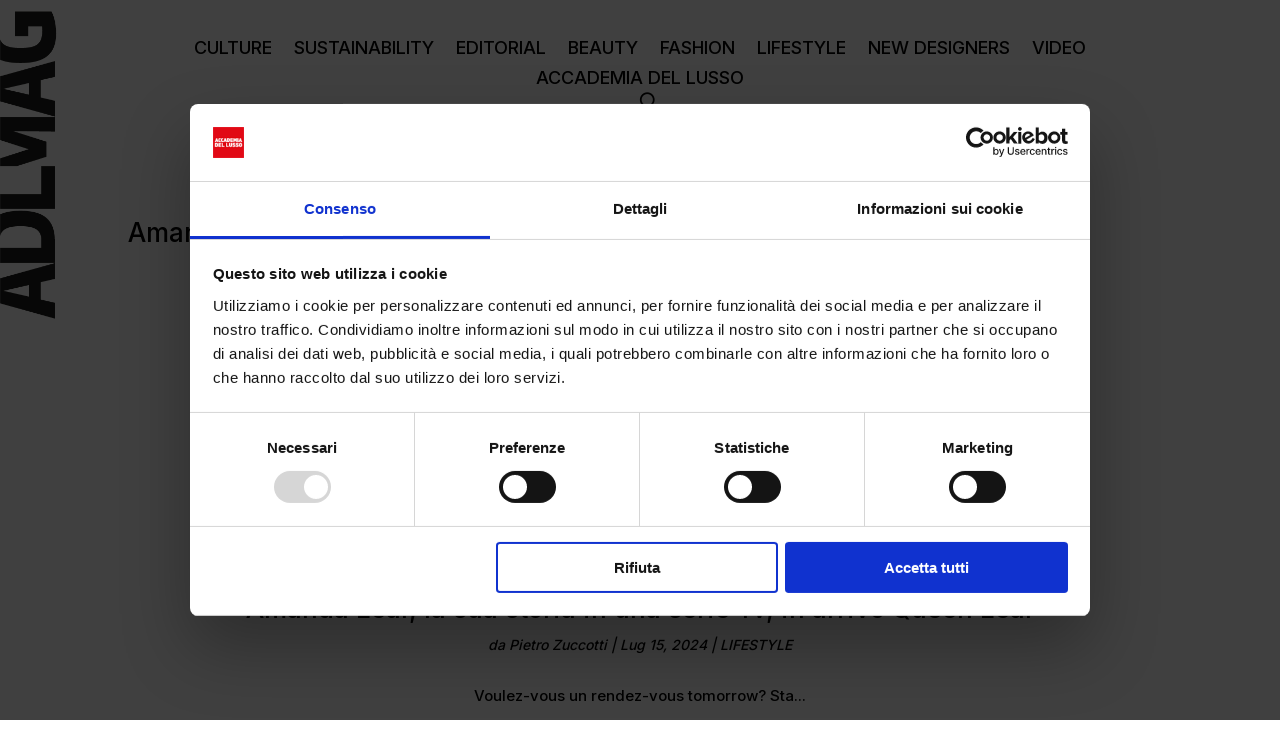

--- FILE ---
content_type: text/css
request_url: https://www.adlmag.it/wp-content/cache/wpfc-minified/g50bxiyu/61ntm.css
body_size: 17465
content:
ul.et_pb_social_media_follow{list-style-type:none!important;margin:0 0 22px;padding:0}.et_pb_social_media_follow li{display:inline-block;margin-bottom:8px;position:relative}.et_pb_social_media_follow li a{margin-right:8px;display:inline-block;text-decoration:none;text-align:center;position:relative}.et_pb_social_media_follow li a.follow_button{padding:0 12px;margin-top:5px;margin-right:25px;font-size:14px;line-height:1.6em;background:rgba(0,0,0,.1);color:rgba(0,0,0,.5);border-radius:3px;border-width:0;border-style:solid;-webkit-transition:all .3s;transition:all .3s}.et_pb_social_media_follow li.last-child a,.et_pb_social_media_follow li:last-child a{margin-right:0}.et_pb_social_media_follow.has_follow_button li.last-child a.icon,.et_pb_social_media_follow.has_follow_button li:last-child a.icon{margin-right:8px}.et_pb_social_media_follow li a.follow_button:hover{background:rgba(0,0,0,.2);color:rgba(0,0,0,.6)}.et_pb_social_media_follow.et_pb_bg_layout_dark li a.follow_button{background:rgba(0,0,0,.6);color:hsla(0,0%,100%,.8)}.et_pb_social_media_follow.et_pb_bg_layout_dark li a.follow_button:hover{background:rgba(0,0,0,.7);color:#fff}.et_pb_social_media_follow li a.icon{height:32px;width:32px;padding:0;-webkit-box-sizing:content-box;box-sizing:content-box}.et_pb_social_media_follow li a.icon:before{height:32px;width:32px;font-size:16px;line-height:32px;display:block;color:#fff;-webkit-transition:color .3s;transition:color .3s;position:relative;z-index:10}.et_pb_social_media_follow li a.icon:hover:before{color:hsla(0,0%,100%,.7)}.et_pb_social_media_follow li a.icon{border-radius:3px}.et_pb_social_media_follow_network_name{display:none}.et_pb_social_icon a.icon{vertical-align:middle}.et_pb_social_icon a.icon:before{font-family:ETmodules;speak:none;font-style:normal;font-weight:400;font-variant:normal;text-transform:none;line-height:1;-webkit-font-smoothing:antialiased;-moz-osx-font-smoothing:grayscale;text-shadow:0 0;direction:ltr}.et-pb-social-fa-icon a.icon:before{font-family:FontAwesome}.et-social-telegram a.icon:before{content:"\F3FE"}.et-social-amazon a.icon:before{content:"\F270"}.et-social-bandcamp a.icon:before{content:"\F2D5"}.et-social-bitbucket a.icon:before{content:"\F171"}.et-social-behance a.icon:before{content:"\F1B4"}.et-social-buffer a.icon:before{content:"\F837"}.et-social-codepen a.icon:before{content:"\F1CB"}.et-social-deviantart a.icon:before{content:"\F1BD"}.et-social-flipboard a.icon:before{content:"\F44D"}.et-social-foursquare a.icon:before{content:"\F180"}.et-social-github a.icon:before{content:"\F09B"}.et-social-goodreads a.icon:before{content:"\F3A9"}.et-social-google a.icon:before{content:"\F1A0"}.et-social-houzz a.icon:before{content:"\F27C"}.et-social-itunes a.icon:before{content:"\F3B5"}.et-social-last_fm a.icon:before{content:"\F202"}.et-social-line a.icon:before{content:"\F3C0"}.et-social-medium a.icon:before,.et-social-meetup a.icon:before{content:"\F3C7"}.et-social-odnoklassniki a.icon:before{content:"\F263"}.et-social-patreon a.icon:before{content:"\F3D9"}.et-social-periscope a.icon:before{content:"\F3DA"}.et-social-quora a.icon:before{content:"\F2C4"}.et-social-researchgate a.icon:before{content:"\F4F8"}.et-social-reddit a.icon:before{content:"\F281"}.et-social-snapchat a.icon:before{content:"\F2AC"}.et-social-soundcloud a.icon:before{content:"\F1BE"}.et-social-spotify a.icon:before{content:"\F1BC"}.et-social-steam a.icon:before{content:"\F3F6"}.et-social-tripadvisor a.icon:before{content:"\F262"}.et-social-tiktok a.icon:before{content:"\E07B"}.et-social-twitch a.icon:before{content:"\F1E8"}.et-social-vk a.icon:before{content:"\F189"}.et-social-weibo a.icon:before{content:"\F18A"}.et-social-whatsapp a.icon:before{content:"\F232"}.et-social-xing a.icon:before{content:"\F168"}.et-social-yelp a.icon:before{content:"\F1E9"}.et-social-pinterest a.icon:before{content:"\E095"}.et-social-linkedin a.icon:before{content:"\E09D"}.et-social-tumblr a.icon:before{content:"\E097"}.et-social-skype a.icon:before{content:"\E0A2"}.et-social-flikr a.icon:before{content:"\E0A6"}.et-social-myspace a.icon:before{content:"\E0A1"}.et-social-dribbble a.icon:before{content:"\E09B"}.et-social-youtube a.icon:before{content:"\E0A3"}.et-social-vimeo a.icon:before{content:"\E09C"}@media (max-width:980px){.et_pb_bg_layout_light_tablet.et_pb_social_media_follow li a.follow_button{background:rgba(0,0,0,.1);color:rgba(0,0,0,.5)}.et_pb_bg_layout_light_tablet.et_pb_social_media_follow li a.follow_button:hover{background:rgba(0,0,0,.2);color:rgba(0,0,0,.6)}.et_pb_bg_layout_dark_tablet.et_pb_social_media_follow li a.follow_button{background:rgba(0,0,0,.6);color:hsla(0,0%,100%,.8)}.et_pb_bg_layout_dark_tablet.et_pb_social_media_follow li a.follow_button:hover{background:rgba(0,0,0,.7);color:#fff}}@media (max-width:767px){.et_pb_bg_layout_light_phone.et_pb_social_media_follow li a.follow_button{background:rgba(0,0,0,.1);color:rgba(0,0,0,.5)}.et_pb_bg_layout_light_phone.et_pb_social_media_follow li a.follow_button:hover{background:rgba(0,0,0,.2);color:rgba(0,0,0,.6)}.et_pb_bg_layout_dark_phone.et_pb_social_media_follow li a.follow_button{background:rgba(0,0,0,.6);color:hsla(0,0%,100%,.8)}.et_pb_bg_layout_dark_phone.et_pb_social_media_follow li a.follow_button:hover{background:rgba(0,0,0,.7);color:#fff}}.rtl .et_pb_social_media_follow li a{margin-left:8px;margin-right:0}.dtq-advanced-heading-wrap{width:100%;position:relative;display:block}.dtq-module .dtq-advanced-heading{display:-ms-flexbox;display:flex;line-height:1;z-index:1;margin:0;padding:0}.dtq-module .dtq-advanced-heading-border{position:absolute;z-index:-1}.dtq-ag-wrap{width:100%;display:block}.ba_animated_gallery_child{border-style:solid;margin-bottom:0!important}.dtq-gallery-on{cursor:-webkit-zoom-in;cursor:zoom-in}.dtq-ag-wrap.anm-card .ba_animated_gallery_child:nth-child(4),.dtq-ag-wrap.anm-card .ba_animated_gallery_child:nth-child(5),.dtq-ag-wrap.anm-card .ba_animated_gallery_child:nth-child(6),.dtq-ag-wrap.anm-card .ba_animated_gallery_child:nth-child(7),.dtq-ag-wrap.anm-card .ba_animated_gallery_child:nth-child(8),.dtq-ag-wrap.anm-card .ba_animated_gallery_child:nth-child(9),.dtq-ag-wrap.anm-card .ba_animated_gallery_child:nth-child(10){display:none!important}.dtq-ag-wrap.anm-card{position:relative;-ms-flex-pack:center;justify-content:center;display:-ms-flexbox;display:flex;width:100%}.dtq-ag-wrap.anm-card .dtq-ag-child,.dtq-ag-wrap.anm-card .et_pb_module_inner{height:100%;width:100%}.dtq-ag-wrap.anm-card .dtq-ag-child img{width:100%}.dtq-ag-wrap.anm-card .ba_animated_gallery_child{overflow:hidden!important;-webkit-transition:all .3s cubic-bezier(.4,0,.2,1)!important;-o-transition:.3s all cubic-bezier(.4,0,.2,1)!important;transition:all .3s cubic-bezier(.4,0,.2,1)!important}.dtq-ag-wrap.anm-card .ba_animated_gallery_child:first-child,.dtq-ag-wrap.anm-card .ba_animated_gallery_child:nth-child(3){position:absolute!important;height:85%;width:60%!important;z-index:9;top:5%}.dtq-ag-wrap.anm-card .ba_animated_gallery_child:nth-child(2){width:80%;-ms-flex:0 0 80%;flex:0 0 80%;position:relative;z-index:9999}.dtq-ag-wrap.anm-card .ba_animated_gallery_child:nth-child(3){right:0!important;left:auto!important}.dtq-ag-wrap.anm-card .ba_animated_gallery_child:first-child{right:auto!important;left:0!important}.dtq-ag-wrap.anm-card:hover .ba_animated_gallery_child:nth-child(2){width:60%;-ms-flex:0 0 60%;flex:0 0 60%}.dtq-ag-wrap.anm-card:hover .ba_animated_gallery_child:first-child{-webkit-transform:rotate(-5deg);transform:rotate(-5deg);width:55%!important;left:-10px!important;height:93%;top:3%!important}.dtq-ag-wrap.anm-card:hover .ba_animated_gallery_child:nth-child(3){-webkit-transform:rotate(5deg);transform:rotate(5deg);width:55%!important;right:-10px!important;height:93%!important;top:3%!important}.dtq-ag-wrap.anm-elastic{position:relative;width:100%;z-index:9}.dtq-ag-wrap.anm-elastic .dtq-ag-child,.dtq-ag-wrap.anm-elastic .et_pb_module_inner{height:100%;width:100%}.dtq-ag-wrap.anm-elastic .dtq-ag-child img{-o-object-fit:cover;object-fit:cover;height:100%;width:100%}.dtq-ag-wrap.anm-elastic .ba_animated_gallery_child:nth-child(2),.dtq-ag-wrap.anm-elastic .ba_animated_gallery_child:nth-child(3){position:absolute!important}.dtq-ag-wrap.anm-elastic .ba_animated_gallery_child:nth-child(2){left:60px!important;top:60px!important;z-index:-11}.dtq-ag-wrap.anm-elastic .ba_animated_gallery_child:first-child{position:relative;z-index:-1}.dtq-ag-wrap.anm-elastic .ba_animated_gallery_child:nth-child(3){left:120px!important;top:120px!important;z-index:-111}.ba_animated_gallery .dtq-ag-wrap.anm-elastic .ba_animated_gallery_child.et_pb_module{width:calc(100% - 120px)!important;height:calc(100% - 120px)!important;-webkit-transition:all .3s cubic-bezier(.4,0,.2,1)!important;-o-transition:.3s all cubic-bezier(.4,0,.2,1)!important;transition:all .3s cubic-bezier(.4,0,.2,1)!important;overflow:hidden}.dtq-ag-wrap.anm-elastic:hover .ba_animated_gallery_child:nth-child(2){left:75px!important;top:75px!important}.dtq-ag-wrap.anm-elastic:hover .ba_animated_gallery_child:nth-child(3){left:150px!important;top:150px!important}.ba_animated_gallery .dtq-ag-wrap.anm-elastic:hover .ba_animated_gallery_child.et_pb_module{width:calc(100% - 150px)!important;height:calc(100% - 150px)!important}.dtq-ag-wrap.anm-blur{position:relative;width:100%;z-index:9}.dtq-ag-wrap.anm-blur .dtq-ag-child,.dtq-ag-wrap.anm-blur .et_pb_module_inner{height:100%;width:100%}.dtq-ag-wrap.anm-blur .dtq-ag-child img{-o-object-fit:cover;object-fit:cover;height:100%;width:100%}.dtq-ag-wrap.anm-blur .ba_animated_gallery_child:nth-child(2),.dtq-ag-wrap.anm-blur .ba_animated_gallery_child:nth-child(3){position:absolute!important}.dtq-ag-wrap.anm-blur .ba_animated_gallery_child:first-child{position:relative;z-index:-1;top:50px;width:calc(100% - 130px)!important;height:calc(100% - 50px)!important}.dtq-ag-wrap.anm-blur .ba_animated_gallery_child:nth-child(2){left:60px!important;top:0!important;z-index:-11;-webkit-filter:blur(3px);filter:blur(3px);width:calc(100% - 120px)!important;height:calc(100% - 60px)!important}.dtq-ag-wrap.anm-blur .ba_animated_gallery_child:nth-child(3){left:120px!important;top:40px!important;z-index:-111;-webkit-filter:blur(5px);filter:blur(5px);width:calc(100% - 120px)!important;height:calc(100% - 60px)!important}.ba_animated_gallery .dtq-ag-wrap.anm-blur .ba_animated_gallery_child.et_pb_module{-webkit-transition:all .3s cubic-bezier(.4,0,.2,1)!important;-o-transition:.3s all cubic-bezier(.4,0,.2,1)!important;transition:all .3s cubic-bezier(.4,0,.2,1)!important;overflow:hidden}.dtq-ag-wrap.anm-blur:hover .ba_animated_gallery_child:first-child{width:calc(100% - 150px)!important;height:calc(100% - 65px)!important;top:65px!important}.dtq-ag-wrap.anm-blur:hover .ba_animated_gallery_child:nth-child(2){width:calc(100% - 140px)!important;height:calc(100% - 55px)!important}.ba_animated_gallery .dtq-ag-wrap.anm-blur:hover .ba_animated_gallery_child.et_pb_module{-webkit-filter:blur(0);filter:blur(0)}.dtq-ag-wrap.anm-expand img{width:100%}.dtq-ag-wrap.anm-expand{position:relative}.dtq-ag-wrap.anm-expand .ba_animated_gallery_child{position:absolute!important;display:block;-o-transition:margin .5s;transition:margin .5s;-webkit-transition:margin .5s;width:100%;height:100%;overflow:hidden;top:0;left:0}.dtq-ag-wrap.anm-expand .ba_animated_gallery_child:first-of-type{margin-top:-5px;margin-left:-20px;z-index:2;transform:rotate(-6deg);-webkit-transform:rotate(-6deg)}.dtq-ag-wrap.anm-expand .ba_animated_gallery_child:nth-of-type(2){margin-top:-5px;margin-left:-10px;z-index:1}.dtq-ag-wrap.anm-expand .ba_animated_gallery_child:last-of-type{transform:rotate(6deg);-webkit-transform:rotate(6deg)}.dtq-ag-wrap.anm-expand:hover .ba_animated_gallery_child:first-of-type{margin-left:-20%}.dtq-ag-wrap.anm-expand:hover .ba_animated_gallery_child:last-of-type{margin-left:20%}.dtq-ag-wrap.anm-expand .ba_animated_gallery_child:first-of-type:hover,.dtq-ag-wrap.anm-expand .ba_animated_gallery_child:last-of-type:hover{margin-top:-5px}.dtq-ag-wrap.anm-expand .ba_animated_gallery_child:nth-of-type(2):hover{margin-top:-10px}.dtq-author-box .dtq-author-box-figure{border-style:solid;display:inline-block}.dtq-author-box-top-info{word-break:break-word}.dtq-author-box-top{display:-ms-flexbox;display:flex}.dtq-author-box .dtq-separetor{margin:0 5px}.dtq-author-box .dtq-author-box-title{padding-bottom:0;margin-bottom:0}.dtq-author-box-title{border-style:solid}.dtq-author-box-title h3{font-size:20px;margin:0;padding:0;color:#fff}.dtq-author-box-excerpt{font-size:14px}.dtq-author-box-icon{display:-ms-flexbox;display:flex;position:relative;top:5px}.dtq-author-box .dtq-author-box-name{margin-bottom:0;padding-bottom:0}h4.dtq-author-box-name{font-size:18px;line-height:1.7em}.dtq-author-box-bio,.dtq-author-box-email,.dtq-author-box-post-count{font-size:14px;line-height:1.6em}.dtq-et-icon{display:inline-block;-webkit-transition:all .2s ease!important;-o-transition:.2s all ease!important;transition:all .2s ease!important;-webkit-transform-origin:center;transform-origin:center;vertical-align:middle!important;line-height:1}.dtq-et-icon:before,.et-db #et-boc .dtq-et-icon:before{display:none}.dtq-et-icon:after,.et-db #et-boc .dtq-et-icon:after{content:attr(data-icon)!important;font-family:ETmodules!important;line-height:inherit;font-size:inherit!important;display:inline-block;text-shadow:none;font-weight:400;font-style:normal;font-variant:none;text-transform:none;-webkit-transition:all .2s ease;-o-transition:all .2s ease;transition:all .2s ease}.dtq-author-list.type-grid ul{display:-ms-flexbox;display:flex;-ms-flex-wrap:wrap;flex-wrap:wrap}.dtq-author-list ul{list-style:none!important}.dtq-author-list .dtq-author-list-figure{border-style:solid;display:inline-block}.dtq-author-list .dtq-author-list-figure img{height:100%;width:100%;-o-object-fit:cover;object-fit:cover}.dtq-author-list .dtq-author-list-child-inner{border-style:solid;height:100%}.dtq-author-list-top-info{word-break:break-word}.dtq-author-list-top{display:-ms-flexbox;display:flex;-ms-flex-align:center;align-items:center}.dtq-author-list .dtq-separetor{margin:0 5px}.dtq-author-list .dtq-author-list-title{padding-bottom:0;margin-bottom:0}.dtq-author-list-title{font-size:20px}.dtq-author-list-excerpt{font-size:14px}.dtq-author-list-icon{display:-ms-flexbox;display:flex;position:relative;top:5px}.dtq-author-list .dtq-author-list-name{margin-bottom:0;padding-bottom:0}h4.dtq-author-list-name{font-size:18px;line-height:1.7em}.dtq-author-list-bio,.dtq-author-list-email,.dtq-author-list-post-count{font-size:14px;line-height:1.6em}.dtq-toggle label{cursor:pointer}.dtq-toggle{display:-ms-flexbox;display:flex;-ms-flex-align:center;align-items:center;-ms-flex-direction:row;flex-direction:row}.dtq-toggle-left,.dtq-toggle-right{cursor:pointer}.dtq-toggle-head-1{margin:0;padding:0}.dtq-toggle-btn{-ms-flex-align:center;align-items:center}.dtq-switch-label{position:relative;display:inline-block;width:4.5em;vertical-align:middle}.dtq-switch-label .dtq-toggle-switch{display:none}.dtq-switch-inner{cursor:pointer;top:0;left:0;right:0;bottom:0}.dtq-switch-inner,.dtq-switch-inner:before{position:absolute;-webkit-transition:.4s;-o-transition:.4s;transition:.4s}.dtq-switch-inner:before{content:"";height:1.8em;width:1.8em;left:.25em;bottom:.25em}.dtq-toggle-head-2{margin:0;padding:0}.dtq-toggle-switch:checked+.dtq-switch-inner:before{-webkit-transform:translateX(2.1em);transform:translateX(2.1em)}.dtq-content-toggle-body .et-waypoint:not(.et_pb_counters){opacity:1!important}.dtq-floating-image{position:relative}.ba_floating_image_child img{width:100%;max-width:100%}.ba_floating_image .ba_floating_image_child{position:absolute!important;margin-bottom:0!important}.ba_floating_image .ba_floating_image_child .dtq-floating-image-item{-webkit-animation-iteration-count:infinite;animation-iteration-count:infinite}.dtq-floating-image-item{border-style:solid}.dtq-floating-static-img img{width:100%}.dtq-horizontal-timeline-frontend .slick-arrow:before{content:attr(data-icon)!important}.dtq-horizontal-timeline .slick-arrow:before{font-family:ETmodules!important;line-height:.5;line-height:1.35;vertical-align:middle}.dtq-horizontal-timeline .slick-arrow:after,.dtq-horizontal-timeline .slick-arrow:before{color:inherit!important}.dtq-horizontal-timeline-title h4{margin-bottom:0;padding-bottom:0;font-size:18px}.dtq-horizontal-timeline-date,.dtq-horizontal-timeline-desc{font-size:14px}.dtq-horizontal-timeline .slick-arrow{z-index:99!important}.dtq-horizontal-timeline-icon-wrap:before{content:"";width:500%;top:50%;-webkit-transform:translateY(-50%);transform:translateY(-50%);position:absolute}.dtq-horizontal-timeline-icon{border:0 solid;display:-ms-flexbox;display:flex;-ms-flex-align:center;align-items:center;-ms-flex-pack:center;justify-content:center;position:relative;z-index:99;border-radius:6px}.dtq-horizontal-timeline-figure{max-width:100%;overflow:hidden;display:inline-block}.dtq-horizontal-timeline-figure img{-o-object-fit:cover;object-fit:cover;width:100%;max-width:100%}.dtq-horizontal-timeline-content-wrap{position:relative}.dtq-horizontal-timeline .dtq-horizontal-timeline-arrow:before{display:block;width:100%;height:100%;content:"";-webkit-transition:inherit;-o-transition:inherit;transition:inherit}.dtq-horizontal-timeline .dtq-horizontal-timeline-arrow{position:absolute;bottom:100%;-webkit-box-sizing:content-box;box-sizing:content-box;width:15px;height:15px;border-right-color:transparent;border-bottom-color:transparent;-webkit-transition:inherit;-o-transition:inherit;transition:inherit}.both .slick-slide:nth-child(2n) .dtq-horizontal-timeline-item{padding-bottom:15px}.both .slick-slide:nth-child(odd) .dtq-horizontal-timeline-item{display:-ms-flexbox;display:flex;-ms-flex-direction:column-reverse;flex-direction:column-reverse}.both .slick-slide:nth-child(odd) .dtq-horizontal-timeline-item .dtq-horizontal-timeline-arrow{top:100%}.both .slick-slide:nth-child(odd) .dtq-horizontal-timeline-item{height:calc(var(--main-height))}.both .slick-slide:nth-child(odd) .dtq-horizontal-timeline-top{display:-ms-flexbox;display:flex;-ms-flex-direction:column-reverse;flex-direction:column-reverse}.dtq-horizontal-timeline.both .dtq-horizontal-timeline-date{height:30px}.dtq-horizontal-timeline-icon-wrap{position:relative}.dtq-horizontal-timeline-date.empty-date{opacity:0}.dtq-horizontal-timeline.both .slick-arrow{top:var(--arrow-pos)!important;-webkit-transform:translateY(-50%)!important;transform:translateY(-50%)!important}.top .dtq-horizontal-timeline-item,.top .dtq-horizontal-timeline-top{display:-ms-flexbox;display:flex;-ms-flex-direction:column-reverse;flex-direction:column-reverse}.top .dtq-horizontal-timeline-item .dtq-horizontal-timeline-arrow{top:100%}.top.dtq-horizontal-timeline .slick-track{display:-ms-flexbox!important;display:flex!important}.top.dtq-horizontal-timeline .slick-slide{height:auto!important}.top .dtq-horizontal-timeline-item,.top.dtq-horizontal-timeline .bapro_horizontal_timeline_child,.top.dtq-horizontal-timeline .bapro_horizontal_timeline_child>div,.top.dtq-horizontal-timeline .slick-slide>div{height:100%!important}.dtq-et-icon{display:inline-block;-webkit-transition:all .2s ease!important;-o-transition:.2s all ease!important;transition:all .2s ease!important;-webkit-transform-origin:center;transform-origin:center;vertical-align:middle!important;line-height:1}.dtq-et-icon:after,.et-db #et-boc .dtq-et-icon:after{content:attr(data-icon)!important;font-family:ETmodules!important;line-height:inherit;font-size:inherit!important;display:inline-block;text-shadow:none;font-weight:400;font-style:normal;font-variant:none;text-transform:none;-webkit-transition:all .2s ease;-o-transition:all .2s ease;transition:all .2s ease}.dtq-hotspots{position:relative}.dtq-hotspot .dtq-hotspot-tooltip{display:none}.dtq-hotspots-img-root{width:100%}.dtq-hotspots .ba_hotspots_child{position:absolute!important;border-radius:50%;margin-bottom:0!important}.dtq-hotspot-label{display:-ms-flexbox;display:flex;-ms-flex-align:center;align-items:center;-ms-flex-pack:center;justify-content:center;border-radius:50%;border-style:solid;color:#fff;cursor:pointer;overflow:hidden;position:relative}.dtq-hotspot-desc,.dtq-hotspot-title{color:#fff}h4.dtq-hotspot-title{font-size:18px}.dtq-hotspot-desc{font-size:14px}.dtq-hotspot-tp-figure{border-style:solid;display:inline-block}.dtq-hotspot-tp-icon,.dtq-hotspot-tp-img{height:100%;width:100%;display:-ms-flexbox;display:flex;-ms-flex-align:center;align-items:center;-ms-flex-pack:center;justify-content:center}.dtq-hotspot-btn{font-size:20px}@-webkit-keyframes hpAnimation{0%{opacity:0;-webkit-transform:scale(0);transform:scale(0)}10%{opacity:1}90%{opacity:0}to{opacity:0;-webkit-transform:scale(1);transform:scale(1)}}@keyframes hpAnimation{0%{opacity:0;-webkit-transform:scale(0);transform:scale(0)}10%{opacity:1}90%{opacity:0}to{opacity:0;-webkit-transform:scale(1);transform:scale(1)}}.tippy-box[data-animation=fade][data-state=hidden]{opacity:0}[data-tippy-root]{max-width:calc(100vw - 10px)}.tippy-box{position:relative;background-color:#333;color:#fff;border-radius:4px;font-size:14px;line-height:1.4;outline:0;-webkit-transition-property:visibility,opacity,-webkit-transform;transition-property:visibility,opacity,-webkit-transform;-o-transition-property:transform,visibility,opacity;transition-property:transform,visibility,opacity;transition-property:transform,visibility,opacity,-webkit-transform}.tippy-box[data-placement^=top]>.tippy-arrow{bottom:0}.tippy-box[data-placement^=top]>.tippy-arrow:before{bottom:-7px;left:0;border-width:8px 8px 0;border-top-color:initial;-webkit-transform-origin:center top;transform-origin:center top}.tippy-box[data-placement^=bottom]>.tippy-arrow{top:0}.tippy-box[data-placement^=bottom]>.tippy-arrow:before{top:-7px;left:0;border-width:0 8px 8px;border-bottom-color:initial;-webkit-transform-origin:center bottom;transform-origin:center bottom}.tippy-box[data-placement^=left]>.tippy-arrow{right:0}.tippy-box[data-placement^=left]>.tippy-arrow:before{border-width:8px 0 8px 8px;border-left-color:initial;right:-7px;-webkit-transform-origin:center left;transform-origin:center left}.tippy-box[data-placement^=right]>.tippy-arrow{left:0}.tippy-box[data-placement^=right]>.tippy-arrow:before{left:-7px;border-width:8px 8px 8px 0;border-right-color:initial;-webkit-transform-origin:center right;transform-origin:center right}.tippy-box[data-inertia][data-state=visible]{-webkit-transition-timing-function:cubic-bezier(.54,1.5,.38,1.11);-o-transition-timing-function:cubic-bezier(.54,1.5,.38,1.11);transition-timing-function:cubic-bezier(.54,1.5,.38,1.11)}.tippy-arrow{width:16px;height:16px;color:#333}.tippy-arrow:before{content:"";position:absolute;border-color:transparent;border-style:solid}.tippy-content{position:relative;padding:5px 9px;z-index:1}.tippy-box[data-animation=scale][data-placement^=top]{-webkit-transform-origin:bottom;transform-origin:bottom}.tippy-box[data-animation=scale][data-placement^=bottom]{-webkit-transform-origin:top;transform-origin:top}.tippy-box[data-animation=scale][data-placement^=left]{-webkit-transform-origin:right;transform-origin:right}.tippy-box[data-animation=scale][data-placement^=right]{-webkit-transform-origin:left;transform-origin:left}.tippy-box[data-animation=scale][data-state=hidden]{-webkit-transform:scale(.5);transform:scale(.5);opacity:0}.tippy-box[data-animation=perspective][data-placement^=top]{-webkit-transform-origin:bottom;transform-origin:bottom}.tippy-box[data-animation=perspective][data-placement^=top][data-state=visible]{-webkit-transform:perspective(700px);transform:perspective(700px)}.tippy-box[data-animation=perspective][data-placement^=top][data-state=hidden]{-webkit-transform:perspective(700px) translateY(8px) rotateX(60deg);transform:perspective(700px) translateY(8px) rotateX(60deg)}.tippy-box[data-animation=perspective][data-placement^=bottom]{-webkit-transform-origin:top;transform-origin:top}.tippy-box[data-animation=perspective][data-placement^=bottom][data-state=visible]{-webkit-transform:perspective(700px);transform:perspective(700px)}.tippy-box[data-animation=perspective][data-placement^=bottom][data-state=hidden]{-webkit-transform:perspective(700px) translateY(-8px) rotateX(-60deg);transform:perspective(700px) translateY(-8px) rotateX(-60deg)}.tippy-box[data-animation=perspective][data-placement^=left]{-webkit-transform-origin:right;transform-origin:right}.tippy-box[data-animation=perspective][data-placement^=left][data-state=visible]{-webkit-transform:perspective(700px);transform:perspective(700px)}.tippy-box[data-animation=perspective][data-placement^=left][data-state=hidden]{-webkit-transform:perspective(700px) translateX(8px) rotateY(-60deg);transform:perspective(700px) translateX(8px) rotateY(-60deg)}.tippy-box[data-animation=perspective][data-placement^=right]{-webkit-transform-origin:left;transform-origin:left}.tippy-box[data-animation=perspective][data-placement^=right][data-state=visible]{-webkit-transform:perspective(700px);transform:perspective(700px)}.tippy-box[data-animation=perspective][data-placement^=right][data-state=hidden]{-webkit-transform:perspective(700px) translateX(-8px) rotateY(60deg);transform:perspective(700px) translateX(-8px) rotateY(60deg)}.tippy-box[data-animation=perspective][data-state=hidden],.tippy-box[data-animation=shift-away-extreme][data-state=hidden]{opacity:0}.tippy-box[data-animation=shift-away-extreme][data-state=hidden][data-placement^=top]{-webkit-transform:translateY(20px);transform:translateY(20px)}.tippy-box[data-animation=shift-away-extreme][data-state=hidden][data-placement^=bottom]{-webkit-transform:translateY(-20px);transform:translateY(-20px)}.tippy-box[data-animation=shift-away-extreme][data-state=hidden][data-placement^=left]{-webkit-transform:translateX(20px);transform:translateX(20px)}.tippy-box[data-animation=shift-away-extreme][data-state=hidden][data-placement^=right]{-webkit-transform:translateX(-20px);transform:translateX(-20px)}.tippy-box[data-animation=shift-toward-extreme][data-state=hidden]{opacity:0}.tippy-box[data-animation=shift-toward-extreme][data-state=hidden][data-placement^=top]{-webkit-transform:translateY(-20px);transform:translateY(-20px)}.tippy-box[data-animation=shift-toward-extreme][data-state=hidden][data-placement^=bottom]{-webkit-transform:translateY(20px);transform:translateY(20px)}.tippy-box[data-animation=shift-toward-extreme][data-state=hidden][data-placement^=left]{-webkit-transform:translateX(-20px);transform:translateX(-20px)}.tippy-box[data-animation=shift-toward-extreme][data-state=hidden][data-placement^=right]{-webkit-transform:translateX(20px);transform:translateX(20px)}.dtq-et-icon{display:inline-block;-webkit-transition:all .2s ease!important;-o-transition:.2s all ease!important;transition:all .2s ease!important;-webkit-transform-origin:center;transform-origin:center;vertical-align:middle!important;line-height:1}.dtq-et-icon:after,.et-db #et-boc .dtq-et-icon:after{content:attr(data-icon)!important;font-family:ETmodules!important;line-height:inherit;font-size:inherit!important;display:inline-block;text-shadow:none;font-weight:400;font-style:normal;font-variant:none;text-transform:none;-webkit-transition:all .2s ease;-o-transition:all .2s ease;transition:all .2s ease}.dtq-hover-box{position:relative;height:100%;width:100%;overflow:hidden;border-style:solid}.dtq-hover-box-content{position:absolute;z-index:9999}.dtq-hover-box-bg{position:absolute;top:0;left:0;width:100%;height:100%}.dtq-hover-box .dtq-hover-box-desc{font-size:14px}.dtq-hover-box.style_3 .dtq-hover-box-content{left:0;bottom:0;-webkit-transform:translateY(101%);transform:translateY(101%)}.dtq-hover-box.style_3:hover .dtq-hover-box-content{-webkit-transform:translateY(0);transform:translateY(0)}.dtq-hover-box.style_4 .dtq-hover-box-content{left:0;bottom:0}.dtq-hover-box.style_4:hover .dtq-hover-box-content{-webkit-transform:translateY(102%);transform:translateY(102%)}.dtq-hover-box.style_1:hover .dtq-hover-box-content,.dtq-hover-box.style_2 .dtq-hover-box-content{opacity:0}.dtq-hover-box.style_2:hover .dtq-hover-box-content{opacity:1}.dtq-hover-box.style_5 .dtq-hover-box-content{left:0;top:0;-webkit-transform:translateY(-101%);transform:translateY(-101%)}.dtq-hover-box.style_5:hover .dtq-hover-box-content{-webkit-transform:translateY(0);transform:translateY(0)}.dtq-hover-box.style_6 .dtq-hover-box-content{left:0;top:0}.dtq-hover-box.style_6:hover .dtq-hover-box-content{-webkit-transform:translateY(-102%);transform:translateY(-102%)}.dtq-hover-box.style_7 .dtq-hover-box-content{top:50%;left:50%;-webkit-transform:translateY(-50%) translateX(-50%);transform:translateY(-50%) translateX(-50%);width:100%}.dtq-hover-box.style_7 .dtq-hover-box-desc,.dtq-hover-box.style_7 .dtq-hover-box-subtitle{opacity:0}.dtq-hover-box.style_7:hover .dtq-hover-box-desc,.dtq-hover-box.style_7:hover .dtq-hover-box-subtitle,.dtq-hover-box.style_7:hover .dtq-hover-box-title{opacity:1;-webkit-transform:translateY(0);transform:translateY(0)}.dtq-hover-box.style_7 .dtq-hover-box-btn-wrap,.dtq-hover-box.style_7 .dtq-hover-box-desc,.dtq-hover-box.style_7 .dtq-hover-box-title{-webkit-transform:translateY(30px);transform:translateY(30px)}.dtq-hover-box.style_7:hover .dtq-hover-box-desc{-webkit-transition-delay:.1s;-o-transition-delay:.1s;transition-delay:.1s}.dtq-hover-box.style_8 .dtq-hover-box-content{-ms-flex-pack:center;justify-content:center;-ms-flex-align:center;align-items:center;display:-ms-flexbox;display:flex;padding:25px;height:100%;width:100%}.dtq-hover-box.style_8 .dtq-hover-box-content:after,.dtq-hover-box.style_8 .dtq-hover-box-content:before{position:absolute;top:25px;right:25px;bottom:25px;left:25px;content:"";opacity:0;-webkit-transition:opacity .35s,-webkit-transform .35s;transition:opacity .35s,-webkit-transform .35s;-o-transition:opacity .35s,transform .35s;transition:opacity .35s,transform .35s;transition:opacity .35s,transform .35s,-webkit-transform .35s}.dtq-hover-box.style_8 .dtq-hover-box-content:before{border-right:1px solid #fff;border-left:1px solid #fff;-webkit-transform:scaleY(0);transform:scaleY(0)}.dtq-hover-box.style_8 .dtq-hover-box-content:after{border-top:1px solid #fff;border-bottom:1px solid #fff;-webkit-transform:scaleX(0);transform:scaleX(0)}.dtq-hover-box.style_8:hover .dtq-hover-box-content:after,.dtq-hover-box.style_8:hover .dtq-hover-box-content:before{-webkit-transform:scale(1);transform:scale(1);opacity:1}.dtq-hover-box.style_8 .dtq-hover-box-desc,.dtq-hover-box.style_8 .dtq-hover-box-subtitle{opacity:0}.dtq-hover-box.style_8:hover .dtq-hover-box-desc,.dtq-hover-box.style_8:hover .dtq-hover-box-subtitle{opacity:1}.dtq-hover-box.style_8 .dtq-hover-box-subtitle{-webkit-transform:translateY(-15px);transform:translateY(-15px)}.dtq-hover-box.style_8 .dtq-hover-box-title{-webkit-transform:translateY(-30px);transform:translateY(-30px)}.dtq-hover-box.style_8:hover .dtq-hover-box-subtitle{-webkit-transition-delay:.1s;-o-transition-delay:.1s;transition-delay:.1s}.dtq-hover-box.style_8:hover .dtq-hover-box-subtitle,.dtq-hover-box.style_8:hover .dtq-hover-box-title{-webkit-transform:translateY(0);transform:translateY(0)}.dtq-hover-box.style_9 .dtq-hover-box-content{-ms-flex-pack:center;justify-content:center;-ms-flex-align:center;align-items:center;display:-ms-flexbox;display:flex;padding:25px;height:100%;width:100%}.dtq-hover-box.style_9 .dtq-hover-box-content:after,.dtq-hover-box.style_9 .dtq-hover-box-content:before{position:absolute;top:25px;right:25px;bottom:25px;left:25px;content:"";opacity:0;-webkit-transition:opacity .35s,-webkit-transform .35s;transition:opacity .35s,-webkit-transform .35s;-o-transition:opacity .35s,transform .35s;transition:opacity .35s,transform .35s;transition:opacity .35s,transform .35s,-webkit-transform .35s}.dtq-hover-box.style_9 .dtq-hover-box-content:before{border-right:1px solid #fff;border-left:1px solid #fff;-webkit-transform:scale(1);transform:scale(1)}.dtq-hover-box.style_9 .dtq-hover-box-content:after{border-top:1px solid #fff;border-bottom:1px solid #fff;-webkit-transform:scale(1);transform:scale(1)}.dtq-hover-box.style_9:hover .dtq-hover-box-content:after,.dtq-hover-box.style_9:hover .dtq-hover-box-content:before{-webkit-transform:scale(1);transform:scale(1);opacity:1}.dtq-hover-box.style_9 .dtq-hover-box-desc{opacity:0;-webkit-transform:scale(1.2);transform:scale(1.2)}.dtq-hover-box.style_9:hover .dtq-hover-box-desc{opacity:1;-webkit-transform:scale(1);transform:scale(1)}.dtq-iac{display:-ms-flexbox;display:flex}.ba_image_accordion_child{margin-bottom:0!important;-ms-flex:1 1;flex:1 1;height:100%;-webkit-transition:flex .4s ease-in-out;-o-transition:flex .4s ease-in-out;transition:flex .4s ease-in-out;transition:flex .4s ease-in-out,-ms-flex .4s ease-in-out;position:relative;z-index:9;display:-ms-flexbox;display:flex;background-position:50%;background-size:cover}.ba_image_accordion_child>div{height:auto!important;width:100%}.ba_image_accordion_child:before{position:absolute;z-index:-1;height:100%;width:100%;content:"";opacity:0;-webkit-transition:.4s ease-in-out;-o-transition:.4s ease-in-out;transition:.4s ease-in-out;top:0;left:0}.dtq-iac-figure,.dtq-iac-img{display:inline-block}.dtq-iac-subtitle,.dtq-iac-title{margin:0;padding:0;line-height:1em}.dtq-iac-btn{display:inline-block}.dtq-active .dtq-iac-content{visibility:visible;pointer-events:auto}.dtq-iac-content{visibility:hidden;pointer-events:none}.dtq-iac-el{opacity:0;-webkit-transform-origin:center;transform-origin:center}.ba_image_accordion_child.dtq-active .dtq-iac-el{opacity:1;-webkit-transform:translateY(0) scale(1);transform:translateY(0) scale(1);-webkit-transition:.3s ease-in-out;-o-transition:.3s ease-in-out;transition:.3s ease-in-out}.seq-off .dtq-active .dtq-iac-el,.seq-on .dtq-active .dtq-iac-el:first-child{-webkit-transition-delay:.5s;-o-transition-delay:.5s;transition-delay:.5s}.seq-on .dtq-active .dtq-iac-el:nth-child(2){-webkit-transition-delay:.7s;-o-transition-delay:.7s;transition-delay:.7s}.seq-on .dtq-active .dtq-iac-el:nth-child(3){-webkit-transition-delay:.9s;-o-transition-delay:.9s;transition-delay:.9s}.seq-on .dtq-active .dtq-iac-el:nth-child(4){-webkit-transition-delay:1.1s;-o-transition-delay:1.1s;transition-delay:1.1s}.seq-on .dtq-active .dtq-iac-el:nth-child(5){-webkit-transition-delay:1.3s;-o-transition-delay:1.3s;transition-delay:1.3s}.ba_image_accordion_child.dtq-active{-ms-flex:6 1;flex:6 1}.ba_image_hover{background-color:#262626}.dtq-image-hover{clear:both;list-style:none}.dtq-image-hover,.dtq-image-hover figure{position:relative;text-align:center;width:100%}.dtq-image-hover figure{overflow:hidden;height:360px;cursor:pointer}.dtq-image-hover figure .dtq-image-hover-bg{position:relative;display:block;min-height:100%;max-width:100%;width:100%;height:100%;background-repeat:no-repeat;background-size:cover;background-position:50%;-webkit-transition:.3s;-o-transition:.3s;transition:.3s}.dtq-image-hover figure figcaption{padding:2em;color:#fff;font-size:1.25em;-webkit-backface-visibility:hidden;backface-visibility:hidden;z-index:99}.dtq-image-hover figure figcaption:after,.dtq-image-hover figure figcaption:before{pointer-events:none}.dtq-image-hover figure figcaption,.dtq-image-hover figure figcaption>a{position:absolute;top:0;left:0;width:100%;height:100%}.dtq-image-hover figure h2{color:#fff;line-height:1.2;font-size:30px}.dtq-image-hover .dtq-image-hover-desc{font-size:14px}.dtq-image-hover figure .dtq-image-hover-desc,.dtq-image-hover figure h2{margin:0}.dtq-item-center figure figcaption{display:-ms-flexbox;display:flex;-ms-flex-align:center;align-items:center}.dtq-item-center figure figcaption>div{width:100%}figure.dtq-effect-bubba{background:#9e5406}figure.dtq-effect-bubba .dtq-image-hover-bg{opacity:.7;-webkit-transition:opacity .35s;-o-transition:opacity .35s;transition:opacity .35s}figure.dtq-effect-bubba:hover .dtq-image-hover-bg{opacity:.4}figure.dtq-effect-bubba figcaption:after,figure.dtq-effect-bubba figcaption:before{position:absolute;top:30px;right:30px;bottom:30px;left:30px;content:"";opacity:0;-webkit-transition:opacity .35s,-webkit-transform .35s;transition:opacity .35s,-webkit-transform .35s;-o-transition:opacity .35s,transform .35s;transition:opacity .35s,transform .35s;transition:opacity .35s,transform .35s,-webkit-transform .35s}figure.dtq-effect-bubba figcaption:before{border-top:1px solid var(--dtq-ih-b-color);border-bottom:1px solid var(--dtq-ih-b-color);-webkit-transform:scaleX(0);transform:scaleX(0)}figure.dtq-effect-bubba figcaption:after{border-right:1px solid var(--dtq-ih-b-color);border-left:1px solid var(--dtq-ih-b-color);-webkit-transform:scaleY(0);transform:scaleY(0)}figure.dtq-effect-bubba h2{-webkit-transition:-webkit-transform .35s;transition:-webkit-transform .35s;-o-transition:transform .35s;transition:transform .35s;transition:transform .35s,-webkit-transform .35s;-webkit-transform:translate3d(0,-20px,0);transform:translate3d(0,-20px,0)}figure.dtq-effect-bubba .dtq-image-hover-desc{padding:20px 2.5em 0;opacity:0;-webkit-transition:opacity .35s,-webkit-transform .35s;transition:opacity .35s,-webkit-transform .35s;-o-transition:opacity .35s,transform .35s;transition:opacity .35s,transform .35s;transition:opacity .35s,transform .35s,-webkit-transform .35s;-webkit-transform:translate3d(0,20px,0);transform:translate3d(0,20px,0)}figure.dtq-effect-bubba:hover figcaption:after,figure.dtq-effect-bubba:hover figcaption:before{opacity:1;-webkit-transform:scale(1);transform:scale(1)}figure.dtq-effect-bubba:hover .dtq-image-hover-desc,figure.dtq-effect-bubba:hover h2{opacity:1;-webkit-transform:translateZ(0);transform:translateZ(0)}figure.dtq-effect-aexi{background:#4a3753}figure.dtq-effect-aexi .dtq-image-hover-desc{opacity:0}figure.dtq-effect-aexi .dtq-image-hover-bg,figure.dtq-effect-aexi .dtq-image-hover-desc{-webkit-transition:opacity .35s;-o-transition:opacity .35s;transition:opacity .35s}figure.dtq-effect-aexi figcaption:before{position:absolute;bottom:0;left:0;width:100%;height:6px;background:var(--dtq-ih-b-color);content:"";-webkit-transform:translate3d(0,10px,0);transform:translate3d(0,10px,0)}figure.dtq-effect-aexi .dtq-image-hover-content{position:absolute;bottom:0;left:0;padding:30px;width:100%;text-align:left;-webkit-transform:translate3d(0,-30px,0);transform:translate3d(0,-30px,0)}figure.dtq-effect-aexi h2 .dtq-image-hover-title-suffix{opacity:0;-webkit-transition:opacity .35s,-webkit-transform .35s;transition:opacity .35s,-webkit-transform .35s;-o-transition:opacity .35s,transform .35s;transition:opacity .35s,transform .35s;transition:opacity .35s,transform .35s,-webkit-transform .35s;-webkit-transform:translate3d(0,-30px,0);transform:translate3d(0,-30px,0)}figure.dtq-effect-aexi .dtq-image-hover-content,figure.dtq-effect-aexi figcaption:before{-webkit-transition:-webkit-transform .35s;transition:-webkit-transform .35s;-o-transition:transform .35s;transition:transform .35s;transition:transform .35s,-webkit-transform .35s}figure.dtq-effect-aexi:hover .dtq-image-hover-content,figure.dtq-effect-aexi:hover .dtq-image-hover-desc,figure.dtq-effect-aexi:hover figcaption:before,figure.dtq-effect-aexi:hover h2 .dtq-image-hover-title-suffix{opacity:1;-webkit-transform:translateZ(0);transform:translateZ(0)}figure.dtq-effect-selena .dtq-image-hover-bg{-webkit-transition:-webkit-transform .35s;transition:-webkit-transform .35s;-o-transition:transform .35s;transition:transform .35s;transition:transform .35s,-webkit-transform .35s;-webkit-transform-origin:50% 50%;transform-origin:50% 50%}figure.dtq-effect-selena:hover .dtq-image-hover-bg{-webkit-transform:scale3d(.95,.95,1);transform:scale3d(.95,.95,1)}figure.dtq-effect-selena h2{-webkit-transition:-webkit-transform .35s;transition:-webkit-transform .35s;-o-transition:transform .35s;transition:transform .35s;transition:transform .35s,-webkit-transform .35s;-webkit-transform:translate3d(0,20px,0);transform:translate3d(0,20px,0);padding-bottom:15px;margin-bottom:0}figure.dtq-effect-selena .dtq-image-hover-desc{opacity:0;-webkit-transition:opacity .35s,-webkit-transform .35s;transition:opacity .35s,-webkit-transform .35s;-o-transition:opacity .35s,transform .35s;transition:opacity .35s,transform .35s;transition:opacity .35s,transform .35s,-webkit-transform .35s;-webkit-transform:perspective(1000px) rotateX(90deg);transform:perspective(1000px) rotateX(90deg);-webkit-transform-origin:50% 0;transform-origin:50% 0}figure.dtq-effect-selena:hover h2{-webkit-transform:translateZ(0);transform:translateZ(0)}figure.dtq-effect-selena:hover .dtq-image-hover-desc{opacity:1;-webkit-transform:perspective(1000px) rotateX(0);transform:perspective(1000px) rotateX(0)}figure.dtq-effect-apollo .dtq-image-hover-bg{-webkit-transition:opacity .35s,-webkit-transform .35s;transition:opacity .35s,-webkit-transform .35s;-o-transition:opacity .35s,transform .35s;transition:opacity .35s,transform .35s;transition:opacity .35s,transform .35s,-webkit-transform .35s;-webkit-transform:scale3d(1.05,1.05,1);transform:scale3d(1.05,1.05,1)}figure.dtq-effect-apollo figcaption:before{position:absolute;top:0;left:0;width:100%;height:100%;background:hsla(0,0%,100%,.5);content:"";-webkit-transition:-webkit-transform .6s;transition:-webkit-transform .6s;-o-transition:transform .6s;transition:transform .6s;transition:transform .6s,-webkit-transform .6s;-webkit-transform:scale3d(1.9,1.4,1) rotate(45deg) translate3d(0,-100%,0);transform:scale3d(1.9,1.4,1) rotate(45deg) translate3d(0,-100%,0)}figure.dtq-effect-apollo .dtq-image-hover-desc{position:absolute;right:0;bottom:0;margin:3em;padding:0 1em;max-width:150px;border-right:4px solid var(--dtq-ih-b-color);text-align:right;opacity:0;-webkit-transition:opacity .35s;-o-transition:opacity .35s;transition:opacity .35s}figure.dtq-effect-apollo h2{text-align:left}figure.dtq-effect-apollo:hover .dtq-image-hover-bg{-webkit-transform:scaleX(1);transform:scaleX(1)}figure.dtq-effect-apollo:hover figcaption:before{-webkit-transform:scale3d(1.9,1.4,1) rotate(45deg) translate3d(0,100%,0);transform:scale3d(1.9,1.4,1) rotate(45deg) translate3d(0,100%,0)}figure.dtq-effect-apollo:hover .dtq-image-hover-desc{opacity:1;-webkit-transition-delay:.1s;-o-transition-delay:.1s;transition-delay:.1s}figure.dtq-effect-steve{z-index:auto;overflow:visible}figure.dtq-effect-steve:before,figure.dtq-effect-steve h2:before{position:absolute;top:0;left:0;z-index:-1;width:100%;height:100%;background:#000;content:"";-webkit-transition:opacity .35s;-o-transition:opacity .35s;transition:opacity .35s}figure.dtq-effect-steve:before{-webkit-box-shadow:0 3px 30px rgba(0,0,0,.8);box-shadow:0 3px 30px rgba(0,0,0,.8);opacity:0}figure.dtq-effect-steve figcaption{z-index:1}figure.dtq-effect-steve .dtq-image-hover-bg{-webkit-transition:-webkit-transform .35s;transition:-webkit-transform .35s;-o-transition:transform .35s;transition:transform .35s;transition:transform .35s,-webkit-transform .35s;-webkit-transform:perspective(1000px) translateZ(0);transform:perspective(1000px) translateZ(0)}figure.dtq-effect-steve .dtq-image-hover-desc,figure.dtq-effect-steve h2{background:#fff;color:#2d434e}figure.dtq-effect-steve h2{position:relative;padding:20px}figure.dtq-effect-steve h2:before{-webkit-box-shadow:0 1px 10px rgba(0,0,0,.5);box-shadow:0 1px 10px rgba(0,0,0,.5)}figure.dtq-effect-steve .dtq-image-hover-desc{margin-top:1em;padding:20px!important;opacity:0;-webkit-transition:opacity .35s,-webkit-transform .35s;transition:opacity .35s,-webkit-transform .35s;-o-transition:opacity .35s,transform .35s;transition:opacity .35s,transform .35s;transition:opacity .35s,transform .35s,-webkit-transform .35s;-webkit-transform:scale3d(.9,.9,1);transform:scale3d(.9,.9,1)}figure.dtq-effect-steve:hover:before{opacity:1}figure.dtq-effect-steve:hover .dtq-image-hover-bg{-webkit-transform:perspective(1000px) translateZ(21px);transform:perspective(1000px) translateZ(21px)}figure.dtq-effect-steve:hover h2:before{opacity:0}figure.dtq-effect-steve:hover .dtq-image-hover-desc{opacity:1;-webkit-transform:scaleX(1);transform:scaleX(1)}figure.dtq-effect-moses .dtq-image-hover-content{height:100%}figure.dtq-effect-moses .dtq-image-hover-bg{-webkit-transition:opacity .35s;-o-transition:opacity .35s;transition:opacity .35s}figure.dtq-effect-moses .dtq-image-hover-desc,figure.dtq-effect-moses h2{padding:20px;width:50%;height:50%;border:2px solid var(--dtq-ih-b-color);display:-ms-flexbox;display:flex;-ms-flex-align:center;align-items:center}figure.dtq-effect-moses h2{padding:20px;width:50%;height:50%;text-align:left;-webkit-transition:-webkit-transform .35s;transition:-webkit-transform .35s;-o-transition:transform .35s;transition:transform .35s;transition:transform .35s,-webkit-transform .35s;-webkit-transform:translate3d(10px,10px,0);transform:translate3d(10px,10px,0)}figure.dtq-effect-moses .dtq-image-hover-desc{float:right;padding:20px;text-align:right;opacity:0;-webkit-transition:opacity .35s,-webkit-transform .35s;transition:opacity .35s,-webkit-transform .35s;-o-transition:opacity .35s,transform .35s;transition:opacity .35s,transform .35s;transition:opacity .35s,transform .35s,-webkit-transform .35s;-webkit-transform:translate3d(-50%,-50%,0);transform:translate3d(-50%,-50%,0)}figure.dtq-effect-moses:hover .dtq-image-hover-desc,figure.dtq-effect-moses:hover h2{-webkit-transform:translateZ(0);transform:translateZ(0)}figure.dtq-effect-moses:hover .dtq-image-hover-desc{opacity:1}figure.dtq-effect-jazz .dtq-image-hover-bg,figure.dtq-effect-jazz .dtq-image-hover-desc,figure.dtq-effect-jazz figcaption:after{-webkit-transition:opacity .35s,-webkit-transform .35s;transition:opacity .35s,-webkit-transform .35s;-o-transition:opacity .35s,transform .35s;transition:opacity .35s,transform .35s;transition:opacity .35s,transform .35s,-webkit-transform .35s}figure.dtq-effect-jazz figcaption:after{position:absolute;top:0;left:0;width:100%;height:100%;border-top:1px solid var(--dtq-ih-b-color);border-bottom:1px solid var(--dtq-ih-b-color);content:"";opacity:0;-webkit-transform:rotate(45deg) scaleY(0);transform:rotate(45deg) scaleY(0);-webkit-transform-origin:50% 50%;transform-origin:50% 50%}figure.dtq-effect-jazz .dtq-image-hover-desc,figure.dtq-effect-jazz h2{opacity:1;-webkit-transform:scale3d(.8,.8,1);transform:scale3d(.8,.8,1)}figure.dtq-effect-jazz h2{-webkit-transition:-webkit-transform .35s;transition:-webkit-transform .35s;-o-transition:transform .35s;transition:transform .35s;transition:transform .35s,-webkit-transform .35s}figure.dtq-effect-jazz .dtq-image-hover-desc{padding:.5em 2em;text-transform:none;font-size:.85em;opacity:0}figure.dtq-effect-jazz:hover .dtq-image-hover-bg{-webkit-transform:scale3d(1.05,1.05,1);transform:scale3d(1.05,1.05,1)}figure.dtq-effect-jazz:hover figcaption:after{opacity:1;-webkit-transform:rotate(45deg) scaleX(1);transform:rotate(45deg) scaleX(1)}figure.dtq-effect-jazz:hover .dtq-image-hover-desc,figure.dtq-effect-jazz:hover h2{opacity:1;-webkit-transform:scaleX(1);transform:scaleX(1)}figure.dtq-effect-ming .dtq-image-hover-bg{-webkit-transition:opacity .35s;-o-transition:opacity .35s;transition:opacity .35s}figure.dtq-effect-ming figcaption:before{position:absolute;top:30px;right:30px;bottom:30px;left:30px;border:2px solid var(--dtq-ih-b-color);-webkit-box-shadow:0 0 0 30px hsla(0,0%,100%,.2);box-shadow:0 0 0 30px hsla(0,0%,100%,.2);content:"";opacity:0;-webkit-transition:opacity .35s,-webkit-transform .35s;transition:opacity .35s,-webkit-transform .35s;-o-transition:opacity .35s,transform .35s;transition:opacity .35s,transform .35s;transition:opacity .35s,transform .35s,-webkit-transform .35s;-webkit-transform:scale3d(1.4,1.4,1);transform:scale3d(1.4,1.4,1)}figure.dtq-effect-ming h2{margin:0 0 10px;-webkit-transition:-webkit-transform .35s;transition:-webkit-transform .35s;-o-transition:transform .35s;transition:transform .35s;transition:transform .35s,-webkit-transform .35s}figure.dtq-effect-ming .dtq-image-hover-desc{padding:1em;opacity:0;-webkit-transition:opacity .35s,-webkit-transform .35s;transition:opacity .35s,-webkit-transform .35s;-o-transition:opacity .35s,transform .35s;transition:opacity .35s,transform .35s;transition:opacity .35s,transform .35s,-webkit-transform .35s;-webkit-transform:scale(1.5);transform:scale(1.5)}figure.dtq-effect-ming:hover h2{-webkit-transform:scale(.9);transform:scale(.9)}figure.dtq-effect-ming:hover .dtq-image-hover-desc,figure.dtq-effect-ming:hover figcaption:before{opacity:1;-webkit-transform:scaleX(1);transform:scaleX(1)}figure.dtq-effect-ming:hover figcaption{background-color:rgba(58,52,42,0)}figure.dtq-effect-duke .dtq-image-hover-bg,figure.dtq-effect-duke .dtq-image-hover-desc{-webkit-transition:opacity .35s,-webkit-transform .35s;transition:opacity .35s,-webkit-transform .35s;-o-transition:opacity .35s,transform .35s;transition:opacity .35s,transform .35s;transition:opacity .35s,transform .35s,-webkit-transform .35s}figure.dtq-effect-duke:hover .dtq-image-hover-bg{-webkit-transform:scale3d(2,2,1);transform:scale3d(2,2,1)}figure.dtq-effect-duke h2{-webkit-transition:-webkit-transform .35s;transition:-webkit-transform .35s;-o-transition:transform .35s;transition:transform .35s;transition:transform .35s,-webkit-transform .35s;-webkit-transform:scale3d(.8,.8,1);transform:scale3d(.8,.8,1);-webkit-transform-origin:50% 100%;transform-origin:50% 100%}figure.dtq-effect-duke .dtq-image-hover-desc{position:absolute;bottom:20px;left:20px;padding:30px!important;border:2px solid var(--dtq-ih-b-color);text-transform:none;font-size:90%;opacity:0;-webkit-transform:scale3d(.8,.8,1);transform:scale3d(.8,.8,1);-webkit-transform-origin:50% -100%;transform-origin:50% -100%;width:calc(100% - 40px)}figure.dtq-effect-duke:hover .dtq-image-hover-desc,figure.dtq-effect-duke:hover h2{opacity:1;-webkit-transform:scaleX(1);transform:scaleX(1)}figure.dtq-effect-sarah .dtq-image-hover-bg{max-width:none;width:calc(100% + 20px);-webkit-transition:opacity .35s,-webkit-transform .35s;transition:opacity .35s,-webkit-transform .35s;-o-transition:opacity .35s,transform .35s;transition:opacity .35s,transform .35s;transition:opacity .35s,transform .35s,-webkit-transform .35s;-webkit-transform:translate3d(-10px,0,0);transform:translate3d(-10px,0,0);-webkit-backface-visibility:hidden;backface-visibility:hidden}figure.dtq-effect-sarah:hover .dtq-image-hover-bg{-webkit-transform:translateZ(0);transform:translateZ(0)}figure.dtq-effect-sarah figcaption{text-align:left}figure.dtq-effect-sarah h2{position:relative;overflow:hidden;padding:.5em 0}figure.dtq-effect-sarah h2:after{position:absolute;bottom:0;left:0;width:100%;height:3px;background:var(--dtq-ih-b-color);content:"";-webkit-transition:-webkit-transform .35s;transition:-webkit-transform .35s;-o-transition:transform .35s;transition:transform .35s;transition:transform .35s,-webkit-transform .35s;-webkit-transform:translate3d(-100%,0,0);transform:translate3d(-100%,0,0)}figure.dtq-effect-sarah:hover h2:after{-webkit-transform:translateZ(0);transform:translateZ(0)}figure.dtq-effect-sarah .dtq-image-hover-desc{padding:1em 0;opacity:0;-webkit-transition:opacity .35s,-webkit-transform .35s;transition:opacity .35s,-webkit-transform .35s;-o-transition:opacity .35s,transform .35s;transition:opacity .35s,transform .35s;transition:opacity .35s,transform .35s,-webkit-transform .35s;-webkit-transform:translate3d(100%,0,0);transform:translate3d(100%,0,0)}figure.dtq-effect-sarah:hover .dtq-image-hover-desc{opacity:1;-webkit-transform:translateZ(0);transform:translateZ(0)}figure.dtq-effect-layla .dtq-image-hover-bg{height:calc(100% + 30px)!important}figure.dtq-effect-layla figcaption{padding:3em}figure.dtq-effect-layla figcaption:after,figure.dtq-effect-layla figcaption:before{position:absolute;content:"";opacity:0}figure.dtq-effect-layla figcaption:before{top:50px;right:30px;bottom:50px;left:30px;border-top:1px solid var(--dtq-ih-b-color);border-bottom:1px solid var(--dtq-ih-b-color);-webkit-transform:scaleX(0);transform:scaleX(0);-webkit-transform-origin:0 0;transform-origin:0 0}figure.dtq-effect-layla figcaption:after{top:30px;right:50px;bottom:30px;left:50px;border-right:1px solid var(--dtq-ih-b-color);border-left:1px solid var(--dtq-ih-b-color);-webkit-transform:scaleY(0);transform:scaleY(0);-webkit-transform-origin:100% 0;transform-origin:100% 0}figure.dtq-effect-layla h2{-webkit-transition:-webkit-transform .35s;transition:-webkit-transform .35s;-o-transition:transform .35s;transition:transform .35s;transition:transform .35s,-webkit-transform .35s}figure.dtq-effect-layla .dtq-image-hover-desc{padding:.5em 2em;text-transform:none;opacity:0;-webkit-transform:translate3d(0,-10px,0);transform:translate3d(0,-10px,0)}figure.dtq-effect-layla .dtq-image-hover-bg,figure.dtq-effect-layla h2{-webkit-transform:translate3d(0,-30px,0);transform:translate3d(0,-30px,0)}figure.dtq-effect-layla .dtq-image-hover-desc,figure.dtq-effect-layla figcaption:after,figure.dtq-effect-layla figcaption:before,figure.dtq-effect-layla img{-webkit-transition:opacity .35s,-webkit-transform .35s;transition:opacity .35s,-webkit-transform .35s;-o-transition:opacity .35s,transform .35s;transition:opacity .35s,transform .35s;transition:opacity .35s,transform .35s,-webkit-transform .35s}figure.dtq-effect-layla:hover .dtq-image-hover-bg{opacity:.7;-webkit-transform:translateZ(0);transform:translateZ(0)}figure.dtq-effect-layla:hover figcaption:after,figure.dtq-effect-layla:hover figcaption:before{opacity:1;-webkit-transform:scale(1);transform:scale(1)}figure.dtq-effect-layla:hover .dtq-image-hover-desc,figure.dtq-effect-layla:hover h2{opacity:1;-webkit-transform:translateZ(0);transform:translateZ(0)}figure.dtq-effect-layla:hover .dtq-image-hover-bg,figure.dtq-effect-layla:hover .dtq-image-hover-desc,figure.dtq-effect-layla:hover figcaption:after,figure.dtq-effect-layla:hover h2{-webkit-transition-delay:.15s;-o-transition-delay:.15s;transition-delay:.15s}figure.dtq-effect-marley figcaption{text-align:right}figure.dtq-effect-marley .dtq-image-hover-desc,figure.dtq-effect-marley h2{position:absolute;right:30px;left:30px;padding:10px 0}figure.dtq-effect-marley .dtq-image-hover-desc{bottom:30px;line-height:1.5;-webkit-transform:translate3d(0,100%,0);transform:translate3d(0,100%,0)}figure.dtq-effect-marley h2{top:30px;-webkit-transition:-webkit-transform .35s;transition:-webkit-transform .35s;-o-transition:transform .35s;transition:transform .35s;transition:transform .35s,-webkit-transform .35s;-webkit-transform:translate3d(0,20px,0);transform:translate3d(0,20px,0)}figure.dtq-effect-marley:hover h2{-webkit-transform:translateZ(0);transform:translateZ(0)}figure.dtq-effect-marley h2:after{position:absolute;top:100%;left:0;width:100%;height:4px;background:var(--dtq-ih-b-color);content:"";-webkit-transform:translate3d(0,40px,0);transform:translate3d(0,40px,0)}figure.dtq-effect-marley .dtq-image-hover-desc,figure.dtq-effect-marley h2:after{opacity:0;-webkit-transition:opacity .35s,-webkit-transform .35s;transition:opacity .35s,-webkit-transform .35s;-o-transition:opacity .35s,transform .35s;transition:opacity .35s,transform .35s;transition:opacity .35s,transform .35s,-webkit-transform .35s}figure.dtq-effect-marley:hover .dtq-image-hover-desc,figure.dtq-effect-marley:hover h2:after{opacity:1;-webkit-transform:translateZ(0);transform:translateZ(0)}figure.dtq-effect-sadie figcaption:before{position:absolute;top:0;left:0;width:100%;height:100%;background:-webkit-linear-gradient(top,rgba(72,76,97,0),rgba(72,76,97,.8) 75%);background:-webkit-gradient(linear,left top,left bottom,from(rgba(72,76,97,0)),color-stop(75%,rgba(72,76,97,.8)));background:-o-linear-gradient(top,rgba(72,76,97,0) 0,rgba(72,76,97,.8) 75%);background:linear-gradient(180deg,rgba(72,76,97,0) 0,rgba(72,76,97,.8) 75%);content:"";opacity:0;-webkit-transform:translate3d(0,50%,0);transform:translate3d(0,50%,0)}figure.dtq-effect-sadie h2{position:absolute;top:50%;left:0;width:100%;color:#484c61;-webkit-transition:-webkit-transform .35s,color .35s;-webkit-transition:color .35s,-webkit-transform .35s;transition:color .35s,-webkit-transform .35s;-o-transition:transform .35s,color .35s;transition:transform .35s,color .35s;transition:transform .35s,color .35s,-webkit-transform .35s;-webkit-transform:translate3d(0,-50%,0);transform:translate3d(0,-50%,0)}figure.dtq-effect-sadie .dtq-image-hover-desc,figure.dtq-effect-sadie figcaption:before{-webkit-transition:opacity .35s,-webkit-transform .35s;transition:opacity .35s,-webkit-transform .35s;-o-transition:opacity .35s,transform .35s;transition:opacity .35s,transform .35s;transition:opacity .35s,transform .35s,-webkit-transform .35s}figure.dtq-effect-sadie .dtq-image-hover-desc{position:absolute;bottom:0;left:0;padding:2em!important;width:100%;opacity:0;-webkit-transform:translate3d(0,10px,0);transform:translate3d(0,10px,0)}figure.dtq-effect-sadie:hover h2{color:#fff;-webkit-transform:translate3d(0,-50%,0) translate3d(0,-40px,0);transform:translate3d(0,-50%,0) translate3d(0,-40px,0)}figure.dtq-effect-sadie:hover .dtq-image-hover-desc,figure.dtq-effect-sadie:hover figcaption:before{opacity:1;-webkit-transform:translateZ(0);transform:translateZ(0)}figure.dtq-effect-lily .dtq-image-hover-bg{max-width:none;width:calc(100% + 50px);opacity:.7;-webkit-transition:opacity .35s,-webkit-transform .35s;transition:opacity .35s,-webkit-transform .35s;-o-transition:opacity .35s,transform .35s;transition:opacity .35s,transform .35s;transition:opacity .35s,transform .35s,-webkit-transform .35s;-webkit-transform:translate3d(-40px,0,0);transform:translate3d(-40px,0,0)}figure.dtq-effect-lily figcaption{text-align:left}figure.dtq-effect-lily figcaption>div{position:absolute;bottom:0;left:0;padding:2em;width:100%;height:50%}figure.dtq-effect-lily .dtq-image-hover-desc,figure.dtq-effect-lily h2{-webkit-transform:translate3d(0,40px,0);transform:translate3d(0,40px,0)}figure.dtq-effect-lily h2{-webkit-transition:-webkit-transform .35s;transition:-webkit-transform .35s;-o-transition:transform .35s;transition:transform .35s;transition:transform .35s,-webkit-transform .35s}figure.dtq-effect-lily .dtq-image-hover-desc{color:hsla(0,0%,100%,.8);opacity:0;-webkit-transition:opacity .2s,-webkit-transform .35s;transition:opacity .2s,-webkit-transform .35s;-o-transition:opacity .2s,transform .35s;transition:opacity .2s,transform .35s;transition:opacity .2s,transform .35s,-webkit-transform .35s}figure.dtq-effect-lily:hover .dtq-image-hover-bg,figure.dtq-effect-lily:hover .dtq-image-hover-desc{opacity:1}figure.dtq-effect-lily:hover .dtq-image-hover-bg,figure.dtq-effect-lily:hover .dtq-image-hover-desc,figure.dtq-effect-lily:hover h2{-webkit-transform:translateZ(0);transform:translateZ(0)}figure.dtq-effect-lily:hover .dtq-image-hover-desc{-webkit-transition-delay:.05s;-o-transition-delay:.05s;transition-delay:.05s;-webkit-transition-duration:.35s;-o-transition-duration:.35s;transition-duration:.35s}figure.dtq-effect-oscar{background:-webkit-linear-gradient(45deg,#22682a,#9b4a1b 40%,#3a342a);background:-o-linear-gradient(45deg,#22682a 0,#9b4a1b 40%,#3a342a 100%);background:linear-gradient(45deg,#22682a,#9b4a1b 40%,#3a342a)}figure.dtq-effect-oscar .dtq-image-hover-bg{opacity:.9;-webkit-transition:opacity .35s;-o-transition:opacity .35s;transition:opacity .35s}figure.dtq-effect-oscar figcaption{padding:3em;background-color:rgba(58,52,42,.7);-webkit-transition:background-color .35s;-o-transition:background-color .35s;transition:background-color .35s}figure.dtq-effect-oscar figcaption:before{position:absolute;top:30px;right:30px;bottom:30px;left:30px;border:1px solid var(--dtq-ih-b-color);content:""}figure.dtq-effect-oscar h2{margin:0 0 10px;-webkit-transition:-webkit-transform .35s;transition:-webkit-transform .35s;-o-transition:transform .35s;transition:transform .35s;transition:transform .35s,-webkit-transform .35s;-webkit-transform:translate3d(0,100%,0);transform:translate3d(0,100%,0)}figure.dtq-effect-oscar .dtq-image-hover-desc,figure.dtq-effect-oscar figcaption:before{opacity:0;-webkit-transition:opacity .35s,-webkit-transform .35s;transition:opacity .35s,-webkit-transform .35s;-o-transition:opacity .35s,transform .35s;transition:opacity .35s,transform .35s;transition:opacity .35s,transform .35s,-webkit-transform .35s;-webkit-transform:scale(0);transform:scale(0)}figure.dtq-effect-oscar:hover h2{-webkit-transform:translateZ(0);transform:translateZ(0)}figure.dtq-effect-oscar:hover .dtq-image-hover-desc,figure.dtq-effect-oscar:hover figcaption:before{opacity:1;-webkit-transform:scale(1);transform:scale(1)}figure.dtq-effect-oscar:hover figcaption{background-color:rgba(58,52,42,0)}figure.dtq-effect-oscar:hover .dtq-image-hover-bg{opacity:.4}figure.dtq-effect-lexi{background:-webkit-linear-gradient(-45deg,#000,#fff);background:-webkit-linear-gradient(135deg,#000,#fff);background:-o-linear-gradient(135deg,#000 0,#fff 100%);background:linear-gradient(-45deg,#000,#fff)}.dtq-image-hover figure.dtq-effect-lexi .dtq-image-hover-bg{height:calc(100% + 10px)}figure.dtq-effect-lexi .dtq-image-hover-bg{margin:-10px 0 0 -10px;max-width:none;width:calc(100% + 10px);opacity:.9;-webkit-transform:translate3d(10px,10px,0);transform:translate3d(10px,10px,0);-webkit-backface-visibility:hidden;backface-visibility:hidden}figure.dtq-effect-lexi .dtq-image-hover-bg,figure.dtq-effect-lexi .dtq-image-hover-desc,figure.dtq-effect-lexi figcaption:before{-webkit-transition:opacity .35s,-webkit-transform .35s;transition:opacity .35s,-webkit-transform .35s;-o-transition:opacity .35s,transform .35s;transition:opacity .35s,transform .35s;transition:opacity .35s,transform .35s,-webkit-transform .35s}figure.dtq-effect-lexi figcaption:before{position:absolute;right:-100px;bottom:-100px;width:300px;height:300px;border:2px solid var(--dtq-ih-b-color);border-radius:50%;-webkit-box-shadow:0 0 0 900px hsla(0,0%,100%,.2);box-shadow:0 0 0 900px hsla(0,0%,100%,.2);content:"";opacity:0;-webkit-transform:scale3d(.5,.5,1);transform:scale3d(.5,.5,1);-webkit-transform-origin:50% 50%;transform-origin:50% 50%}figure.dtq-effect-lexi:hover .dtq-image-hover-bg{opacity:.6;-webkit-transform:translateZ(0);transform:translateZ(0)}figure.dtq-effect-lexi h2{text-align:left;-webkit-transition:-webkit-transform .35s;transition:-webkit-transform .35s;-o-transition:transform .35s;transition:transform .35s;transition:transform .35s,-webkit-transform .35s;-webkit-transform:translate3d(5px,5px,0);transform:translate3d(5px,5px,0)}figure.dtq-effect-lexi .dtq-image-hover-desc{position:absolute;right:0;bottom:0;padding:0 1.5em 1.5em 0!important;width:140px;text-align:right;opacity:0;-webkit-transform:translate3d(20px,20px,0);transform:translate3d(20px,20px,0)}figure.dtq-effect-lexi:hover figcaption:before{opacity:1;-webkit-transform:scaleX(1);transform:scaleX(1)}figure.dtq-effect-lexi:hover .dtq-image-hover-desc,figure.dtq-effect-lexi:hover h2{opacity:1;-webkit-transform:translateZ(0);transform:translateZ(0)}.dtq-effect-ruby figcaption{display:-ms-flexbox;display:flex;-ms-flex-align:center;align-items:center}.dtq-effect-ruby figcaption div{width:100%}figure.dtq-effect-ruby{background-color:#17819c}figure.dtq-effect-ruby .dtq-image-hover-bg{opacity:.7;-webkit-transition:opacity .35s,-webkit-transform .35s;transition:opacity .35s,-webkit-transform .35s;-o-transition:opacity .35s,transform .35s;transition:opacity .35s,transform .35s;transition:opacity .35s,transform .35s,-webkit-transform .35s;-webkit-transform:scale(1.15);transform:scale(1.15)}figure.dtq-effect-ruby:hover .dtq-image-hover-bg{opacity:.5;-webkit-transform:scale(1);transform:scale(1)}figure.dtq-effect-ruby h2{-webkit-transition:-webkit-transform .35s;transition:-webkit-transform .35s;-o-transition:transform .35s;transition:transform .35s;transition:transform .35s,-webkit-transform .35s;-webkit-transform:translate3d(0,20px,0);transform:translate3d(0,20px,0)}figure.dtq-effect-ruby .dtq-image-hover-desc{margin:1em 0 0;padding:3em!important;border:1px solid var(--dtq-ih-b-color);opacity:0;-webkit-transition:opacity .35s,-webkit-transform .35s;transition:opacity .35s,-webkit-transform .35s;-o-transition:opacity .35s,transform .35s;transition:opacity .35s,transform .35s;transition:opacity .35s,transform .35s,-webkit-transform .35s;-webkit-transform:translate3d(0,20px,0) scale(1.1);transform:translate3d(0,20px,0) scale(1.1)}figure.dtq-effect-ruby:hover h2{-webkit-transform:translateZ(0);transform:translateZ(0)}figure.dtq-effect-ruby:hover .dtq-image-hover-desc{opacity:1;-webkit-transform:translateZ(0) scale(1);transform:translateZ(0) scale(1)}figure.dtq-effect-goliath .dtq-image-hover-bg,figure.dtq-effect-goliath h2{-webkit-transition:-webkit-transform .35s;transition:-webkit-transform .35s;-o-transition:transform .35s;transition:transform .35s;transition:transform .35s,-webkit-transform .35s}figure.dtq-effect-goliath .dtq-image-hover-bg{-webkit-backface-visibility:hidden;backface-visibility:hidden}figure.dtq-effect-goliath .dtq-image-hover-desc,figure.dtq-effect-goliath h2{position:absolute;bottom:0;left:0;padding:30px!important}figure.dtq-effect-goliath .dtq-image-hover-desc{text-transform:none;font-size:90%;opacity:0;-webkit-transition:opacity .35s,-webkit-transform .35s;transition:opacity .35s,-webkit-transform .35s;-o-transition:opacity .35s,transform .35s;transition:opacity .35s,transform .35s;transition:opacity .35s,transform .35s,-webkit-transform .35s;-webkit-transform:translate3d(0,50px,0);transform:translate3d(0,50px,0)}figure.dtq-effect-goliath:hover .dtq-image-hover-bg{-webkit-transform:translate3d(0,-80px,0);transform:translate3d(0,-80px,0)}figure.dtq-effect-goliath:hover h2{-webkit-transform:translate3d(0,-100px,0);transform:translate3d(0,-100px,0)}figure.dtq-effect-goliath:hover .dtq-image-hover-desc{opacity:1;-webkit-transform:translateZ(0);transform:translateZ(0)}figure.dtq-effect-chico .dtq-image-hover-bg{-webkit-transition:opacity .35s,-webkit-transform .35s;transition:opacity .35s,-webkit-transform .35s;-o-transition:opacity .35s,transform .35s;transition:opacity .35s,transform .35s;transition:opacity .35s,transform .35s,-webkit-transform .35s;-webkit-transform:scale(1.12);transform:scale(1.12)}figure.dtq-effect-chico:hover .dtq-image-hover-bg{opacity:.5;-webkit-transform:scale(1);transform:scale(1)}figure.dtq-effect-chico figcaption{padding:3em;display:-ms-flexbox;display:flex;-ms-flex-align:center;align-items:center}figure.dtq-effect-chico figcaption div{width:100%}figure.dtq-effect-chico figcaption:before{position:absolute;top:30px;right:30px;bottom:30px;left:30px;border:1px solid var(--dtq-ih-b-color);content:"";-webkit-transform:scale(1.1);transform:scale(1.1)}figure.dtq-effect-chico .dtq-image-hover-desc,figure.dtq-effect-chico figcaption:before{opacity:0;-webkit-transition:opacity .35s,-webkit-transform .35s;transition:opacity .35s,-webkit-transform .35s;-o-transition:opacity .35s,transform .35s;transition:opacity .35s,transform .35s;transition:opacity .35s,transform .35s,-webkit-transform .35s}figure.dtq-effect-chico h2{padding:0 0 20px}figure.dtq-effect-chico .dtq-image-hover-desc{margin:0 auto;max-width:200px;-webkit-transform:scale(1.5);transform:scale(1.5)}figure.dtq-effect-chico:hover .dtq-image-hover-desc,figure.dtq-effect-chico:hover figcaption:before{opacity:1;-webkit-transform:scale(1);transform:scale(1)}figure.dtq-effect-romeo{-webkit-perspective:1000px;perspective:1000px}figure.dtq-effect-romeo .dtq-image-hover-bg{-webkit-transition:opacity .35s,-webkit-transform .35s;transition:opacity .35s,-webkit-transform .35s;-o-transition:opacity .35s,transform .35s;transition:opacity .35s,transform .35s;transition:opacity .35s,transform .35s,-webkit-transform .35s;-webkit-transform:translateZ(300px);transform:translateZ(300px)}figure.dtq-effect-romeo:hover .dtq-image-hover-bg{opacity:.6;-webkit-transform:translateZ(0);transform:translateZ(0)}figure.dtq-effect-romeo figcaption:after,figure.dtq-effect-romeo figcaption:before{position:absolute;top:50%;left:50%;width:80%;height:1px;background:var(--dtq-ih-b-color);content:"";-webkit-transition:opacity .35s,-webkit-transform .35s;transition:opacity .35s,-webkit-transform .35s;-o-transition:opacity .35s,transform .35s;transition:opacity .35s,transform .35s;transition:opacity .35s,transform .35s,-webkit-transform .35s;-webkit-transform:translate3d(-50%,-50%,0);transform:translate3d(-50%,-50%,0)}figure.dtq-effect-romeo:hover figcaption:before{opacity:.5;-webkit-transform:translate3d(-50%,-50%,0) rotate(45deg);transform:translate3d(-50%,-50%,0) rotate(45deg)}figure.dtq-effect-romeo:hover figcaption:after{opacity:.5;-webkit-transform:translate3d(-50%,-50%,0) rotate(-45deg);transform:translate3d(-50%,-50%,0) rotate(-45deg)}figure.dtq-effect-romeo .dtq-image-hover-desc,figure.dtq-effect-romeo h2{position:absolute;top:50%;left:0;width:100%;-webkit-transition:-webkit-transform .35s;transition:-webkit-transform .35s;-o-transition:transform .35s;transition:transform .35s;transition:transform .35s,-webkit-transform .35s}figure.dtq-effect-romeo h2{-webkit-transform:translate3d(0,-50%,0) translate3d(0,-150%,0);transform:translate3d(0,-50%,0) translate3d(0,-150%,0)}figure.dtq-effect-romeo .dtq-image-hover-desc{padding:.25em 2em;-webkit-transform:translate3d(0,-50%,0) translate3d(0,150%,0);transform:translate3d(0,-50%,0) translate3d(0,150%,0)}figure.dtq-effect-romeo:hover h2{-webkit-transform:translate3d(0,-50%,0) translate3d(0,-100%,0);transform:translate3d(0,-50%,0) translate3d(0,-100%,0)}figure.dtq-effect-romeo:hover .dtq-image-hover-desc{-webkit-transform:translate3d(0,-50%,0) translate3d(0,100%,0);transform:translate3d(0,-50%,0) translate3d(0,100%,0)}figure.dtq-effect-dexter{background:-webkit-linear-gradient(top,#258dc8,#683c13);background:-webkit-gradient(linear,left top,left bottom,from(#258dc8),to(#683c13));background:-o-linear-gradient(top,#258dc8 0,#683c13 100%);background:linear-gradient(180deg,#258dc8 0,#683c13)}figure.dtq-effect-dexter .dtq-image-hover-bg{-webkit-transition:opacity .35s;-o-transition:opacity .35s;transition:opacity .35s}figure.dtq-effect-dexter:hover .dtq-image-hover-bg{opacity:.4}figure.dtq-effect-dexter figcaption:after{position:absolute;right:30px;bottom:30px;left:30px;height:calc(50% - 45px);border:5px solid var(--dtq-ih-b-color);content:"";-webkit-transition:-webkit-transform .35s;transition:-webkit-transform .35s;-o-transition:transform .35s;transition:transform .35s;transition:transform .35s,-webkit-transform .35s;-webkit-transform:translate3d(0,-100%,0);transform:translate3d(0,-100%,0)}figure.dtq-effect-dexter:hover figcaption:after{-webkit-transform:translateZ(0);transform:translateZ(0)}figure.dtq-effect-dexter figcaption{padding:3em;text-align:left}figure.dtq-effect-dexter .dtq-image-hover-desc{position:absolute;right:60px;bottom:60px;left:60px;opacity:0;-webkit-transition:opacity .35s,-webkit-transform .35s;transition:opacity .35s,-webkit-transform .35s;-o-transition:opacity .35s,transform .35s;transition:opacity .35s,transform .35s;transition:opacity .35s,transform .35s,-webkit-transform .35s;-webkit-transform:translate3d(0,-100px,0);transform:translate3d(0,-100px,0)}figure.dtq-effect-dexter:hover .dtq-image-hover-desc{opacity:1;-webkit-transform:translateZ(0);transform:translateZ(0)}figure.dtq-effect-milo{background:#2e5d5a}figure.dtq-effect-milo .dtq-image-hover-bg{max-width:none;width:calc(100% + 60px);opacity:1;-webkit-transition:opacity .35s,-webkit-transform .35s;transition:opacity .35s,-webkit-transform .35s;-o-transition:opacity .35s,transform .35s;transition:opacity .35s,transform .35s;transition:opacity .35s,transform .35s,-webkit-transform .35s;-webkit-transform:translate3d(-30px,0,0) scale(1.12);transform:translate3d(-30px,0,0) scale(1.12);-webkit-backface-visibility:hidden;backface-visibility:hidden}figure.dtq-effect-milo:hover .dtq-image-hover-bg{opacity:.5;-webkit-transform:translateZ(0) scale(1);transform:translateZ(0) scale(1)}figure.dtq-effect-milo h2{position:absolute;right:0;bottom:0;padding:1em 1.2em}figure.dtq-effect-milo .dtq-image-hover-desc{padding:0 10px 0 0;width:50%;border-right:1px solid var(--dtq-ih-b-color);text-align:right;opacity:0;-webkit-transition:opacity .35s,-webkit-transform .35s;transition:opacity .35s,-webkit-transform .35s;-o-transition:opacity .35s,transform .35s;transition:opacity .35s,transform .35s;transition:opacity .35s,transform .35s,-webkit-transform .35s;-webkit-transform:translate3d(-40px,0,0);transform:translate3d(-40px,0,0)}figure.dtq-effect-milo:hover .dtq-image-hover-desc{opacity:1;-webkit-transform:translateZ(0);transform:translateZ(0)}html.magnifying>body{overflow-x:hidden!important}.dtq-image-magnifier .magnify{position:relative}.dtq-image-magnifier .magnify-lens{position:absolute;border-radius:100%;cursor:none;display:none;z-index:999;border-style:solid}.dtq-image-magnifier .magnify>.magnify-lens.loading{background:#333!important;opacity:.8}.dtq-image-magnifier .magnify>.magnify-lens.loading:after{position:absolute;top:50%;left:0;width:100%;color:#fff;content:"Loading...";font-size:16px;font-style:italic;letter-spacing:1px;margin-top:-8px;text-align:center;text-shadow:0 0 2px rgba(51,51,51,.8);text-transform:none}.dtq-image-magnifier img{border-style:solid;width:100%;max-width:100%}.dtq-image-masking-image{background-attachment:scroll;background-repeat:no-repeat;background-size:cover;-webkit-transform-origin:center;transform-origin:center;mix-blend-mode:overlay}.dtq-image-masking-figure{mask-repeat:no-repeat;-webkit-mask-repeat:no-repeat;mask-size:unset;-webkit-mask-size:unset}.dtq-image-masking{position:relative}.dtq-image-masking-subtitle{padding-bottom:0!important}.dtq-image-masking-content{position:absolute;width:100%;height:100%;display:-ms-flexbox;display:flex;-ms-flex-direction:column;flex-direction:column;z-index:999}.dtq-inline-svg-wrap{text-align:center}.dtq-inline-svg,.dtq-inline-svg svg{min-width:40px}.dtq-inline-svg{display:inline-block}.dtq-inline-svg-custom-width svg{width:100%;height:auto;display:block}.dtq-inline-svg-custom-width{width:100%}.dtq-inline-svg-custom-color svg{fill:currentColor;stroke:currentColor}.dtq-insta-grid-layout,.dtq-insta-highlight-layout{display:grid;grid-auto-flow:dense}.dtq-insta-grid-layout .dtq-insta-layout-cell,.dtq-insta-highlight-layout .dtq-insta-layout-cell{position:relative}.dtq-insta-grid-layout .dtq-insta-layout-flex-column,.dtq-insta-highlight-layout .dtq-insta-layout-flex-column{position:absolute;top:0;bottom:0;left:0;right:0}.dtq-insta-grid-layout .dtq-insta-layout-flex-column,.dtq-insta-highlight-layout .dtq-insta-layout-flex-column,.dtq-insta-masonry-layout .dtq-insta-layout-flex-column{display:-ms-flexbox;display:flex;-ms-flex-direction:column;flex-direction:column;-ms-flex-align:stretch;align-items:stretch;-ms-flex-pack:stretch;justify-content:stretch}.dtq-insta-media-container{-ms-flex:1 1;flex:1 1;overflow:hidden;position:relative}.dtq-insta-link{width:100%;height:100%}.dtq-insta-image{width:100%!important;height:100%!important}.dtq-insta-overlay{position:absolute;top:0;opacity:0;width:100%;height:100%;display:block}.dtq-insta-overlay .dtq-insta-icon{position:absolute;opacity:0;-webkit-animation-name:dtq-fade-in-animation;animation-name:dtq-fade-in-animation;-webkit-animation-iteration-count:1;animation-iteration-count:1;-webkit-animation-fill-mode:forwards;animation-fill-mode:forwards;-webkit-transition:all .4s ease;-o-transition:.4s all ease;transition:all .4s ease;bottom:15px;right:20px;z-index:1}.dtq-insta-overlay .dtq-insta-icon svg{fill:currentColor;stroke:currentColor}.dtq-insta-overlay .dtq-insta-caption{position:absolute;top:50%;left:0;padding:0 1.5rem;width:100%;color:#fff;z-index:1;opacity:0;-webkit-animation-name:dtq-fade-in-animation;animation-name:dtq-fade-in-animation;-webkit-animation-iteration-count:1;animation-iteration-count:1;-webkit-animation-fill-mode:forwards;animation-fill-mode:forwards;-webkit-transition:all .4s ease;-o-transition:.4s all ease;transition:all .4s ease;-webkit-transform:translateY(-40%);transform:translateY(-40%)}.dtq-insta-overlay:hover,.dtq-insta-overlay:hover .dtq-insta-caption,.dtq-insta-overlay:hover .dtq-insta-icon{opacity:1;-webkit-transition:all .4s ease;-o-transition:.4s all ease;transition:all .4s ease}.dtq-insta-overlay .dtq-insta-caption p{display:block;overflow:hidden;margin:0;max-height:84px;-o-text-overflow:ellipsis;text-overflow:ellipsis}.dtq-insta-layout-cell-content img{width:auto;height:auto;max-width:100%;max-height:100%;min-width:100%;min-height:100%;-o-object-fit:cover;object-fit:cover;margin:0!important;padding:0!important;border:0 solid transparent!important;outline:0 solid transparent!important;-webkit-box-shadow:0 0 0 transparent!important;box-shadow:0 0 0 transparent!important;-webkit-animation-name:dtq-fade-in-animation;animation-name:dtq-fade-in-animation;-webkit-animation-iteration-count:1;animation-iteration-count:1;-webkit-animation-fill-mode:forwards;animation-fill-mode:forwards;-webkit-box-sizing:content-box!important;box-sizing:content-box!important;pointer-events:none;-webkit-user-select:none;-moz-user-select:none;-ms-user-select:none;user-select:none}.dtq-insta-layout-cell-content,.dtq-insta-layout-cell-content img{-webkit-animation-duration:.3s;animation-duration:.3s}@-webkit-keyframes dtq-fade-in-animation{0%{opacity:0}to{opacity:1}}@keyframes dtq-fade-in-animation{0%{opacity:0}to{opacity:1}}.dtq-insta-masonry-layout .grid-item{overflow:hidden!important;border-style:solid}.dtq-insta-masonry-layout .grid-item a{display:block;overflow:hidden}.dtq-insta-masonry-layout .grid-item img{display:block}.dtq-insta-highlight{grid-row:span 2;grid-column:span 2}.dtq-insta-grid-layout,.dtq-insta-highlight-layout{display:grid;grid-auto-flow:dense}.dtq-insta-grid-layout .dtq-insta-layout-cell,.dtq-insta-highlight-layout .dtq-insta-layout-cell{position:relative}.dtq-insta-grid-layout .dtq-insta-layout-flex-column,.dtq-insta-highlight-layout .dtq-insta-layout-flex-column{position:absolute;top:0;bottom:0;left:0;right:0}.dtq-insta-grid-layout .dtq-insta-layout-flex-column,.dtq-insta-highlight-layout .dtq-insta-layout-flex-column,.dtq-insta-masonry-layout .dtq-insta-layout-flex-column{display:-ms-flexbox;display:flex;-ms-flex-direction:column;flex-direction:column;-ms-flex-align:stretch;align-items:stretch;-ms-flex-pack:stretch;justify-content:stretch}.dtq-insta-media-container{-ms-flex:1 1;flex:1 1;overflow:hidden;position:relative}.dtq-insta-link{width:100%;height:100%}.dtq-insta-image{width:100%!important;height:100%!important}.dtq-insta-overlay{position:absolute;top:0;opacity:0;width:100%;height:100%;display:block}.dtq-insta-overlay .dtq-insta-icon{position:absolute;opacity:0;-webkit-animation-name:dtq-fade-in-animation;animation-name:dtq-fade-in-animation;-webkit-animation-iteration-count:1;animation-iteration-count:1;-webkit-animation-fill-mode:forwards;animation-fill-mode:forwards;-webkit-transition:all .4s ease;-o-transition:.4s all ease;transition:all .4s ease;bottom:15px;right:20px;z-index:1}.dtq-insta-overlay .dtq-insta-icon svg{fill:currentColor;stroke:currentColor}.dtq-insta-overlay .dtq-insta-caption{position:absolute;top:50%;left:0;padding:0 1.5rem;width:100%;color:#fff;z-index:1;opacity:0;-webkit-animation-name:dtq-fade-in-animation;animation-name:dtq-fade-in-animation;-webkit-animation-iteration-count:1;animation-iteration-count:1;-webkit-animation-fill-mode:forwards;animation-fill-mode:forwards;-webkit-transition:all .4s ease;-o-transition:.4s all ease;transition:all .4s ease;-webkit-transform:translateY(-40%);transform:translateY(-40%)}.dtq-insta-overlay:hover,.dtq-insta-overlay:hover .dtq-insta-caption,.dtq-insta-overlay:hover .dtq-insta-icon{opacity:1;-webkit-transition:all .4s ease;-o-transition:.4s all ease;transition:all .4s ease}.dtq-insta-overlay .dtq-insta-caption p{display:block;overflow:hidden;margin:0;max-height:84px;-o-text-overflow:ellipsis;text-overflow:ellipsis}.dtq-insta-layout-cell-content img{width:auto;height:auto;max-width:100%;max-height:100%;min-width:100%;min-height:100%;-o-object-fit:cover;object-fit:cover;margin:0!important;padding:0!important;border:0 solid transparent!important;outline:0 solid transparent!important;-webkit-box-shadow:0 0 0 transparent!important;box-shadow:0 0 0 transparent!important;-webkit-animation-name:dtq-fade-in-animation;animation-name:dtq-fade-in-animation;-webkit-animation-iteration-count:1;animation-iteration-count:1;-webkit-animation-fill-mode:forwards;animation-fill-mode:forwards;-webkit-box-sizing:content-box!important;box-sizing:content-box!important;pointer-events:none;-webkit-user-select:none;-moz-user-select:none;-ms-user-select:none;user-select:none}.dtq-insta-layout-cell-content,.dtq-insta-layout-cell-content img{-webkit-animation-duration:.3s;animation-duration:.3s}@-webkit-keyframes dtq-fade-in-animation{0%{opacity:0}to{opacity:1}}@keyframes dtq-fade-in-animation{0%{opacity:0}to{opacity:1}}.dtq-insta-masonry-layout .grid-item{overflow:hidden!important;border-style:solid}.dtq-insta-masonry-layout .grid-item a{display:block;overflow:hidden}.dtq-insta-masonry-layout .grid-item img{display:block}.dtq-insta-highlight{grid-row:span 2;grid-column:span 2}.dtq-list-group{display:grid;display:-ms-grid}.dtq-list-group-content{-ms-flex:1 1;flex:1 1}.bapro_list_group .bapro_list_group_child{margin-bottom:0!important}.bapro_list_group_child{border-style:solid}.bapro_list_group .dtq-list-group.dtq-module .bapro_list_group_child:last-child{margin-bottom:0!important}.dtq-list-group-child{display:-ms-flexbox;display:flex;width:100%}.dtq-list-group-direction{margin-left:auto}.dtq-list-group-direction,.dtq-list-group-figure{border-style:solid;display:-ms-flexbox;display:flex;-ms-flex-pack:center;justify-content:center;-ms-flex-align:center;align-items:center}.dtq-list-group-figure img{height:100%;width:100%;-o-object-fit:cover;object-fit:cover;-o-object-position:center;object-position:center}.dtq-lottie-wrap{display:-ms-flexbox;display:flex;-ms-flex-line-pack:center;align-content:center;-ms-flex-align:center;align-items:center;-webkit-transition-duration:.3s;-o-transition-duration:.3s;transition-duration:.3s}.dtq-lottie-container{display:inline-block;max-width:100%;width:100%;opacity:1}.dtq-lottie-container:hover{opacity:1;-webkit-transition-duration:.3s;-o-transition-duration:.3s;transition-duration:.3s}.dtq-lottie-container svg,.dtq-lottie-container svg *{-webkit-transition:none!important;-o-transition:none!important;transition:none!important}.dtq-lottie-caption{color:inherit;margin-top:0;text-align:center}[data-tippy-root] .tippy-box{background-color:#fff!important;color:inherit;padding:0!important}[data-tippy-root] .tippy-content{padding:0!important}.dtq-mega-menu .dtq-mega-menu-content{display:none}.dtq-mega-menu-content{overflow-y:auto}.dtq-mega-menu-content .et-waypoint:not(.et_pb_counters){opacity:1}.dtq-newsticker{display:-ms-flexbox;display:flex;overflow:hidden}.dtq-newsticker-date,.dtq-newsticker-title{display:-ms-flexbox;display:flex;-ms-flex-align:center;align-items:center;-ms-flex-pack:center;justify-content:center;border-style:solid;color:#fff;white-space:nowrap}.dtq-newsticker-title{position:relative}.dtq-newsticker-title.design_2,.dtq-newsticker-title.design_3{margin-right:30px}.dtq-newsticker-title.design_2 svg,.dtq-newsticker-title.design_3 svg{position:absolute;top:0;z-index:2;left:100%}.dtq-newsticker-title.design_4 svg{position:absolute;z-index:2;left:100%;top:50%;height:37%;-webkit-transform:translateY(-50%);transform:translateY(-50%)}.dtq-newsticker-box{overflow:hidden;-ms-flex:1 1;flex:1 1;display:-ms-flexbox;display:flex;-ms-flex-align:center;align-items:center}.dtq-newsticker-wrap{width:100%;height:40px;position:relative;overflow:hidden;-ms-flex-item-align:center;align-self:center}.dtq-newsticker-wrap ul{padding:0;margin:0;list-style:none;position:absolute;left:0;top:0;height:40px;font-size:16px;width:100%;list-style:none!important}.dtq-newsticker-wrap ul li{position:absolute;height:40px;width:100%;line-height:40px;display:none}.dtq-newsticker-wrap ul li a{text-decoration:none;overflow:hidden;display:block;white-space:nowrap;-o-text-overflow:ellipsis;text-overflow:ellipsis;font-weight:400}.dtq-newsticker-wrap ul li a::-moz-selection{background:transparent}.dtq-newsticker-wrap ul li a::selection{background:transparent}.dtq-newsticker-nav{display:-ms-flexbox;display:flex;-ms-flex-item-align:center;align-self:center}.dtq-newsticker-nav span:before{font-family:ETmodules!important;line-height:.5;line-height:1.35;vertical-align:middle;color:inherit;font-size:inherit;content:attr(data-icon)!important}.dtq-newsticker-nav span{display:-ms-flexbox;display:flex;-ms-flex-align:center;align-items:center;-ms-flex-pack:center;justify-content:center;cursor:pointer;border-style:solid}.dtq-builder-alert{text-align:center;display:block;background-color:#f8f4c3;padding:30px 0;border-radius:6px;border:2px solid #ddd;font-size:15px}.dtq-builder-alert strong{display:block}.dtq-offcanvas .dtq-ochd-content{display:none!important}.dtq-offcanvas-btn{cursor:pointer}.dtq-offcanvas-title h3{padding:0;margin:0}.dtq-offcanvas-drawer{position:fixed;top:0;width:300px;height:100vh;z-index:999999999999;-webkit-transition:all .5s;-o-transition:all .5s;transition:all .5s;overflow-y:auto;opacity:0;visibility:hidden}.oc-open.dtq-offcanvas-drawer{-webkit-transform:translateZ(0);transform:translateZ(0);opacity:1;visibility:visible}.dtq-offcanvas-wrap{position:relative}.dtq-offcanvas-close{position:absolute;cursor:pointer}.dtq-oc-on .dtq-offcanvas-overlay{display:block}.dtq-offcanvas-overlay{position:fixed;width:100%;height:100%;background-color:rgba(0,0,0,.35);left:0;top:0;z-index:999999;display:none}.dtq-offcanvas-drawer-builder.dtq-offcanvas-drawer{top:32px;height:calc(100vh - 32px)}.bapro_off_canvas.et_pb_module{min-height:0!important}.et-db #et-boc .et-l .et-fb-modules-list li[class^=brbl]:active,.et-db #et-boc .et-l .et-fb-modules-list li[class^=brbl]:focus,.et-db #et-boc .et-l .et-fb-modules-list li[class^=brbl]:hover{background:#2439ac!important;color:#fff}.et-db #et-boc .et-l .et-fb-modules-list li[class^=brbl]{font-size:11px;color:#fff;background:#1d39d7!important;position:relative}.et-db #et-boc .et-l .et-fb-modules-list li[class^=brbl]:before{color:#fff}.et-db #et-boc .et-l .et-fb-modules-list li[class^=brbl] .et-fb-icon.et-fb-icon--svg{fill:#fff!important;width:16px!important;min-width:16px!important;height:22px!important;margin:2px!important;margin-right:auto!important;margin-left:auto!important}.et-db #et-boc .et-l .et-fb-modules-list li.ba_post_carousel .et-fb-icon.et-fb-icon--svg{width:24px!important}.dtq-post-card .dtq-post-author{display:-ms-flexbox;display:flex}.dtq-post-card .dtq-blog-meta>div:first-child{margin-right:15px}.dtq-post-card{border-style:solid;border-width:0}.dtq-post-categories{color:#fff}.dtq-post-categories a{color:inherit}.dtq-post-thumb{position:relative;overflow:hidden}.dtq-post-thumb img{width:100%;-webkit-transition:all .3s ease-in-out;-o-transition:.3s all ease-in-out;transition:all .3s ease-in-out}.dtq-blog-content{position:relative;z-index:1;border:1px solid #efefef}.dtq-post-btn{display:inline-block}.dtq-post-date{white-space:nowrap}.dtq-blog-meta{display:-ms-flexbox;display:flex;-ms-flex-align:center;align-items:center}.dtq-blog-meta img,.dtq-blog-meta svg{vertical-align:middle}.dtq-masonary-categories a{color:inherit}.dtq-masonary-categories{position:absolute;padding:3px 10px;border-radius:3px;color:#fff}.dtq-post-card-1{display:-ms-flexbox;display:flex;position:relative}.dtq-post-card-1 .dtq-post-date.date-over-img{position:absolute;display:-ms-flexbox;display:flex;-ms-flex-direction:column;flex-direction:column;-ms-flex-align:center;align-items:center;line-height:1.05;-ms-flex-pack:center;justify-content:center;left:20px;top:20px;z-index:99}.dtq-post-card-1 .dtq-post-date.date-over-img .dtq-day{font-size:92%}.dtq-post-card-1 .dtq-post-date.date-over-img .dtq-month{margin-bottom:2px}.dtq-post-card-1 .dtq-blog-content{-ms-flex:1 1;flex:1 1}.dtq-post-card-2{position:relative}.dtq-post-card-2 .dtq-post-date.date-over-img{position:absolute;display:-ms-flexbox;display:flex;-ms-flex-direction:column;flex-direction:column;-ms-flex-align:center;align-items:center;line-height:1.05;-ms-flex-pack:center;justify-content:center;right:20px;top:20px;z-index:99}.dtq-post-card-2 .dtq-post-date.date-over-img .dtq-day{font-size:92%}.dtq-post-card-2 .dtq-post-date.date-over-img .dtq-month{margin-bottom:2px}.dtq-post-card-3{position:relative;height:100%}.dtq-post-card-3 .dtq-blog-content{position:absolute;left:0;width:100%;z-index:99}.equal-height-on .dtq-blog-content,.equal-height-on .dtq-post-card-2{display:-ms-flexbox;display:flex;-ms-flex-direction:column;flex-direction:column}.equal-height-on .dtq-post-card-2{height:100%}.equal-height-on .dtq-post-card-2 .dtq-blog-content{-ms-flex:1 1;flex:1 1}.equal-height-on .dtq-post-card-1 .dtq-flex-base:last-child{margin-top:auto}.equal-height-on .dtq-post-card-1{height:100%}.dtq-carousel.equal-height-on .slick-track{display:-ms-flexbox!important;display:flex!important}.dtq-carousel.equal-height-on .slick-track .slick-slide{height:auto!important}.dtq-carousel.equal-height-on .slick-track .ba_et_pb_module,.dtq-carousel.equal-height-on .slick-track .dtq-module,.dtq-carousel.equal-height-on .slick-track .dtq-module-inner,.dtq-carousel.equal-height-on .slick-track .et_pb_module,.dtq-carousel.equal-height-on .slick-track .et_pb_module_inner,.dtq-carousel.equal-height-on .slick-track .slick-slide>div{height:100%;width:100%!important}div.dtq-carousel.equal-height-on .dtq-blog-item,div.dtq-carousel.equal-height-on .dtq-post-card{height:100%}.dtq-carousel *{vertical-align:middle!important}.dtq-carousel figure{margin:0}.dtq-carousel .slick-arrow:after,.dtq-carousel .slick-arrow:before{color:inherit!important}.dtq-carousel .slick-arrow{z-index:999}.dtq-carousel .slick-dots{padding:0!important}.dtq-carousel .slick-arrow:before{font-family:ETmodules!important;line-height:.5;line-height:1.35;vertical-align:middle}.dtq-carousel .slick-arrow.slick-disabled:before,.dtq-carousel .slick-dots li button:before{opacity:1!important}.dtq-carousel .slick-arrow.slick-disabled{cursor:not-allowed!important}.dtq-carousel .slick-dots li button:before{display:none}.dtq-carousel .slick-dots li button{padding:0!important;-webkit-transition:all .2s ease;-o-transition:all .2s ease;transition:all .2s ease}.dtq-carousel .slick-dots li{height:auto!important;width:auto!important;padding:0!important}.dtq-carousel .et_pb_button{display:inline-block}.dtq-centered--highlighted .slick-slide.slick-center{-webkit-transform:scale(1);transform:scale(1)}.dtq-centered--highlighted .slick-slide{-webkit-transform:scale(.8);transform:scale(.8)}.dtq-carousel-frontend .slick-arrow:before{content:attr(data-icon)!important}.loader-ellips{font-size:20px;position:relative;width:4em;height:1em;margin:10px auto;display:none}.loader-ellips__dot{display:block;width:1em;height:1em;border-radius:.5em;background:#555;position:absolute;-webkit-animation-duration:.5s;animation-duration:.5s;-webkit-animation-timing-function:ease;animation-timing-function:ease;-webkit-animation-iteration-count:infinite;animation-iteration-count:infinite}.loader-ellips__dot:first-child,.loader-ellips__dot:nth-child(2){left:0}.loader-ellips__dot:nth-child(3){left:1.5em}.loader-ellips__dot:nth-child(4){left:3em}@-webkit-keyframes reveal{0%{-webkit-transform:scale(.001);transform:scale(.001)}to{-webkit-transform:scale(1);transform:scale(1)}}@keyframes reveal{0%{-webkit-transform:scale(.001);transform:scale(.001)}to{-webkit-transform:scale(1);transform:scale(1)}}@-webkit-keyframes slide{to{-webkit-transform:translateX(1.5em);transform:translateX(1.5em)}}@keyframes slide{to{-webkit-transform:translateX(1.5em);transform:translateX(1.5em)}}.loader-ellips__dot:first-child{-webkit-animation-name:reveal;animation-name:reveal}.loader-ellips__dot:nth-child(2),.loader-ellips__dot:nth-child(3){-webkit-animation-name:slide;animation-name:slide}.loader-ellips__dot:nth-child(4){-webkit-animation-name:reveal;animation-name:reveal;animation-direction:reverse}.dtq-post-grid .dtq-blog{display:grid}.dtq-empty-thumb{background-color:#ddd}.dtq-post-card .dtq-post-author{display:-ms-flexbox;display:flex;-ms-flex-align:center;align-items:center}.dtq-post-card .dtq-blog-meta>div:first-child{margin-right:15px}.dtq-post-card{border-style:solid;border-width:0;position:relative}.dtq-post-thumb{position:relative;overflow:hidden;border:0 solid}.dtq-post-thumb img{width:100%;-webkit-transition:all .3s ease-in-out;-o-transition:.3s all ease-in-out;transition:all .3s ease-in-out;vertical-align:middle}.dtq-blog-content{position:relative;z-index:99;border-style:solid}.dtq-post-btn{display:inline-block}.dtq-post-date{white-space:nowrap}.dtq-blog-meta{display:-ms-flexbox;display:flex;-ms-flex-align:center;align-items:center}.dtq-author-avatar{width:60px;height:60px;background:#fff;border-radius:50%;overflow:hidden;padding:8px;left:30px;position:absolute;-webkit-transform:translateY(-50%);transform:translateY(-50%);z-index:999}.dtq-author-avatar img{border-radius:100px}.dtq-post-categories{z-index:999;display:inline-block}.dtq-post-card-1{display:-ms-flexbox;display:flex;position:relative}.dtq-post-card-1 .dtq-post-date.date-over-img{position:absolute;display:-ms-flexbox;display:flex;-ms-flex-direction:column;flex-direction:column;-ms-flex-align:center;align-items:center;line-height:1.05;-ms-flex-pack:center;justify-content:center;left:20px;top:20px;z-index:99}.dtq-post-card-1 .dtq-post-date.date-over-img .dtq-day{font-size:92%}.dtq-post-card-1 .dtq-post-date.date-over-img .dtq-month{margin-bottom:2px}.dtq-post-card-2{position:relative}.dtq-post-card-2 .dtq-post-date.date-over-img{position:absolute;display:-ms-flexbox;display:flex;-ms-flex-direction:column;flex-direction:column;-ms-flex-align:center;align-items:center;line-height:1.05;-ms-flex-pack:center;justify-content:center;right:20px;top:20px;z-index:99}.dtq-post-card-2 .dtq-post-date.date-over-img .dtq-day{font-size:92%}.dtq-post-card-2 .dtq-post-date.date-over-img .dtq-month{margin-bottom:2px}.dtq-post-card-3{position:relative;height:100%}.dtq-post-card-3 .dtq-blog-content{position:absolute;left:0;width:100%;z-index:99}.equal-height-on .dtq-blog-content,.equal-height-on .dtq-post-card-2{display:-ms-flexbox;display:flex;-ms-flex-direction:column;flex-direction:column}.equal-height-on .dtq-post-card-2{height:100%}.equal-height-on .dtq-post-card-2 .dtq-blog-content{-ms-flex:1 1;flex:1 1}.equal-height-on .dtq-flex-base:last-child{margin-top:auto}.equal-height-on .dtq-post-card-1,.equal-height-on .dtq-post-card-4{height:100%}.equal-height-on .dtq-post-card-4{display:-ms-flexbox;display:flex;-ms-flex-direction:column;flex-direction:column}.equal-height-on .dtq-post-card-4 .dtq-blog-meta{margin-top:auto}.equal-height-on .dtq-post-card-4 .dtq-blog-content{-ms-flex:1 1;flex:1 1}.dtq-pagination{width:100%;position:relative;text-align:center}.dtq-pagination .page-numbers,.dtq-pagination a{display:inline-block;margin:0 0 10px;padding:6px 15px;border-style:solid;border-radius:5px;text-align:center;text-transform:capitalize;font-weight:600;font-size:1em;-webkit-transition:all .4s ease-in-out;-o-transition:all .4s ease-in-out;transition:all .4s ease-in-out}.dtq-pagination .page-numbers.current{background:#6256fb;color:#fff}.dtq-load-more-button{cursor:pointer;border-style:solid}.dtq-pagination .pagination{display:none}.dtq-masonry-card{border:1px solid #efefef}.dtq-masonry-card .dtq-post-thumb{overflow:hidden}.dtq-masonry-categories{z-index:99;position:absolute;padding:3px 10px;border-radius:3px;color:#fff}.dtq-masonry-card .dtq-post-thumb img{-webkit-transition:.3s ease-in-out;-o-transition:.3s ease-in-out;transition:.3s ease-in-out;vertical-align:middle}.dtq-post-masonry .dtq-post-author{display:-ms-flexbox;display:flex}.dtq-post-masonry .dtq-blog-meta>div:first-child{margin-right:15px}.dtq-post-thumb{position:relative}.dtq-post-masonry .dtq-post-thumb img{width:100%}.dtq-masonry-content{position:relative;z-index:1;border-style:solid}.dtq-post-btn{display:inline-block}.dtq-post-date{white-space:nowrap}.dtq-blog-meta{display:-ms-flexbox;display:flex}.dtq-post-masonry-1{position:relative}.dtq-post-masonry-1 .dtq-post-date.date-over-img{position:absolute;display:-ms-flexbox;display:flex;-ms-flex-direction:column;flex-direction:column;-ms-flex-align:center;align-items:center;line-height:1.05;-ms-flex-pack:center;justify-content:center;right:20px;top:20px;z-index:99}.dtq-post-masonry-1 .dtq-post-date.date-over-img .dtq-day{font-size:92%}.dtq-post-masonry-1 .dtq-post-date.date-over-img .dtq-month{margin-bottom:2px}.dtq-post-masonry .dtq-post-masonry-2{position:relative;height:auto}.dtq-post-masonry-2 .dtq-masonry-content{position:absolute;left:0;width:100%;z-index:99}.dtq-post-tiles{display:grid;display:-ms-grid;grid-auto-flow:dense}.dtq-post-tiles.tile-1,.dtq-post-tiles.tile-2{grid-template-columns:repeat(4,1fr);grid-template-rows:var(--dtq-grid-size) var(--dtq-grid-size);-ms-grid-columns:1fr 1fr 1fr 1fr 1fr 1fr;-ms-grid-rows:var(--dtq-grid-size) var(--dtq-grid-size)}.dtq-post-tiles.tile-1 .dtq-post-tile:nth-child(2),.dtq-post-tiles.tile-2 .dtq-post-tile:first-child{-ms-grid-column:span 2;grid-column:span 2;-ms-grid-row:span 2;grid-row:span 2}.dtq-post-tiles.tile-3{grid-template-columns:repeat(6,1fr);grid-template-rows:var(--dtq-grid-size) calc(1.65 * var(--dtq-grid-size));-ms-grid-columns:1fr 1fr 1fr 1fr 1fr 1fr;-ms-grid-rows:var(--dtq-grid-size) calc(1.65 * var(--dtq-grid-size))}.dtq-post-tiles.tile-3 .dtq-post-tile:first-child{grid-column-start:1;grid-column-end:3}.dtq-post-tiles.tile-3 .dtq-post-tile:nth-child(2){grid-column-start:3;grid-column-end:5}.dtq-post-tiles.tile-3 .dtq-post-tile:nth-child(3){grid-column-start:5;grid-column-end:7}.dtq-post-tiles.tile-3 .dtq-post-tile:nth-child(4){grid-column-start:1;grid-column-end:4}.dtq-post-tiles.tile-3 .dtq-post-tile:nth-child(5){grid-column-start:4;grid-column-end:7}.dtq-post-tiles.tile-4{grid-template-columns:repeat(6,1fr);grid-template-rows:calc(1.65 * var(--dtq-grid-size)) var(--dtq-grid-size);-ms-grid-columns:1fr 1fr 1fr 1fr 1fr 1fr;-ms-grid-rows:calc(1.65 * var(--dtq-grid-size)) var(--dtq-grid-size)}.dtq-post-tiles.tile-4 .dtq-post-tile:nth-child(3){grid-column-start:1;grid-column-end:3}.dtq-post-tiles.tile-4 .dtq-post-tile:nth-child(4){grid-column-start:3;grid-column-end:5}.dtq-post-tiles.tile-4 .dtq-post-tile:nth-child(5){grid-column-start:5;grid-column-end:7}.dtq-post-tiles.tile-4 .dtq-post-tile:first-child{grid-column-start:1;grid-column-end:4}.dtq-post-tiles.tile-4 .dtq-post-tile:nth-child(2){grid-column-start:4;grid-column-end:7}.dtq-post-tiles.tile-5{grid-template-columns:repeat(3,1fr);grid-template-rows:var(--dtq-grid-size) var(--dtq-grid-size);-ms-grid-columns:1fr 1fr 1fr;-ms-grid-rows:var(--dtq-grid-size) var(--dtq-grid-size)}.dtq-post-tiles.tile-5 .dtq-post-tile:nth-child(2){-ms-grid-row:span 2;grid-row:span 2}.dtq-post-tiles.tile-6{grid-template-columns:repeat(2,1fr);grid-template-rows:var(--dtq-grid-size) var(--dtq-grid-size);-ms-grid-columns:1fr 1fr;-ms-grid-rows:var(--dtq-grid-size) var(--dtq-grid-size)}.dtq-post-tiles.tile-7{grid-template-columns:repeat(4,1fr);grid-template-rows:var(--dtq-grid-size);-ms-grid-columns:1fr 1fr 1fr 1fr;-ms-grid-rows:var(--dtq-grid-size)}.dtq-post-tiles.tile-8{grid-template-columns:repeat(4,1fr);grid-template-rows:var(--dtq-grid-size) var(--dtq-grid-size);-ms-grid-columns:1fr 1fr 1fr 1fr;-ms-grid-rows:var(--dtq-grid-size)}.dtq-post-tiles.tile-8 .dtq-post-tile:first-child{-ms-grid-column:span 2;grid-column:span 2;-ms-grid-row:span 2;grid-row:span 2}.dtq-post-tiles.tile-8 .dtq-post-tile:nth-child(2){-ms-grid-column:span 2;grid-column:span 2}.dtq-post-tiles.tile-9{grid-template-columns:repeat(4,1fr);grid-template-rows:var(--dtq-grid-size) var(--dtq-grid-size);-ms-grid-columns:1fr 1fr 1fr 1fr;-ms-grid-rows:var(--dtq-grid-size) var(--dtq-grid-size)}.dtq-post-tiles.tile-9 .dtq-post-tile:first-child{-ms-grid-column:span 2;grid-column:span 2;-ms-grid-row:span 2;grid-row:span 2}.dtq-post-tiles.tile-9 .dtq-post-tile:nth-child(4){-ms-grid-column:span 2;grid-column:span 2}.dtq-post-tiles.tile-10{grid-template-columns:repeat(4,1fr);grid-template-rows:var(--dtq-grid-size) var(--dtq-grid-size);-ms-grid-columns:1fr 1fr 1fr 1fr;-ms-grid-rows:var(--dtq-grid-size) var(--dtq-grid-size)}.dtq-post-tiles.tile-10 .dtq-post-tile:first-child{-ms-grid-column:span 2;grid-column:span 2;-ms-grid-row:span 2;grid-row:span 2}.dtq-post-tiles.tile-10 .dtq-post-tile:nth-child(2){-ms-grid-row:span 2;grid-row:span 2}.dtq-post-tiles.tile-11{grid-template-columns:repeat(4,1fr);grid-template-rows:var(--dtq-grid-size) var(--dtq-grid-size);-ms-grid-columns:1fr 1fr 1fr 1fr;-ms-grid-rows:var(--dtq-grid-size) var(--dtq-grid-size)}.dtq-post-tiles.tile-11 .dtq-post-tile:first-child{-ms-grid-column:span 2;grid-column:span 2;-ms-grid-row:span 2;grid-row:span 2}.dtq-post-tiles.tile-11 .dtq-post-tile:nth-child(3){-ms-grid-row:span 2;grid-row:span 2}.dtq-post-tiles.tile-12{grid-template-columns:repeat(4,1fr);grid-template-rows:var(--dtq-grid-size) var(--dtq-grid-size);-ms-grid-columns:1fr 1fr 1fr 1fr;-ms-grid-rows:var(--dtq-grid-size) var(--dtq-grid-size)}.dtq-post-tiles.tile-12 .dtq-post-tile:first-child{-ms-grid-column:span 2;grid-column:span 2;-ms-grid-row:span 2;grid-row:span 2}.dtq-post-tiles.tile-12 .dtq-post-tile:nth-child(2),.dtq-post-tiles.tile-12 .dtq-post-tile:nth-child(3){-ms-grid-column:span 2;grid-column:span 2}.dtq-post-tile .dtq-post-tile-title a{font-size:100%}.dtq-post-tile-inner{height:100%;position:relative}.dtq-post-tile-figure{height:100%;width:100%}.dtq-post-tile-figure img{height:100%;width:100%;-o-object-fit:cover;object-fit:cover}.dtq-post-tile-figure:before{pointer-events:none!important}.dtq-post-tile{position:relative;overflow:hidden!important}.dtq-post-tile-content{position:absolute;left:0;width:100%;padding:10px;z-index:999}.dtq-post-tiles-thumb{position:absolute;height:100%;width:100%;-o-object-fit:cover;object-fit:cover;left:0;top:0}.dtq-post-tiles-tag{border-style:solid}.dtq-post-tiles-tag.pos-abs{position:absolute;z-index:999;top:20px;right:20px}.dtq-post-tile-author,.dtq-post-tile-meta{display:-ms-flexbox;display:flex;-ms-flex-align:center;align-items:center;-ms-flex-wrap:wrap;flex-wrap:wrap}.dtq-post-tiles .dtq-post-excerpt p,.dtq-post-tiles .dtq-post-tile-excerpt,.dtq-post-tiles .dtq-post-tile-meta,.dtq-post-tiles .dtq-post-tile-meta a,.dtq-post-tiles .dtq-post-tile-title,.dtq-post-tiles .dtq-post-tile-title a{color:#fff}.dtq-post-tiles .dtq-post-tile-author svg{margin-right:5px;width:14px;fill:#fff}.dtq-post-tile-meta *{vertical-align:middle}.dtq-post-tile-author{font-size:14px}.dtq-post-tile-figure{-webkit-transition:.3s;-o-transition:.3s;transition:.3s}.dtq-post-tile-categories{position:absolute;z-index:9}.dtq-post-tile-categories,.dtq-post-tile-categories a{color:#fff}@media (max-width:767px){.dtq-post-tiles.tile-1,.dtq-post-tiles.tile-2,.dtq-post-tiles.tile-3,.dtq-post-tiles.tile-4,.dtq-post-tiles.tile-5{grid-template-columns:1fr;grid-template-rows:repeat(5,var(--dtq-grid-size));-ms-grid-columns:1fr;-ms-grid-rows:repeat(5,var(--dtq-grid-size))}.dtq-post-tiles.tile-1 .dtq-post-tile:nth-child(2),.dtq-post-tiles.tile-2 .dtq-post-tile:first-child,.dtq-post-tiles.tile-5 .dtq-post-tile:nth-child(2),.dtq-post-tiles.tile-8 .dtq-post-tile:first-child,.dtq-post-tiles.tile-9 .dtq-post-tile:first-child,.dtq-post-tiles.tile-9 .dtq-post-tile:nth-child(4),.dtq-post-tiles.tile-10 .dtq-post-tile:first-child,.dtq-post-tiles.tile-10 .dtq-post-tile:nth-child(2),.dtq-post-tiles.tile-11 .dtq-post-tile:first-child,.dtq-post-tiles.tile-11 .dtq-post-tile:nth-child(3),.dtq-post-tiles.tile-12 .dtq-post-tile{grid-column:inherit!important;grid-row:inherit!important}.dtq-post-tiles.tile-3 .dtq-post-tile,.dtq-post-tiles.tile-4 .dtq-post-tile,.dtq-post-tiles.tile-8 .dtq-post-tile{grid-column-start:auto!important;grid-column-end:auto!important}.dtq-post-tiles.tile-6,.dtq-post-tiles.tile-7,.dtq-post-tiles.tile-8,.dtq-post-tiles.tile-9,.dtq-post-tiles.tile-10,.dtq-post-tiles.tile-11{grid-template-columns:1fr;grid-template-rows:repeat(4,var(--dtq-grid-size));-ms-grid-columns:1fr;-ms-grid-rows:repeat(4,var(--dtq-grid-size))}.dtq-post-tiles.tile-12{grid-template-columns:1fr;grid-template-rows:repeat(3,var(--dtq-grid-size));-ms-grid-columns:1fr;-ms-grid-rows:repeat(3,var(--dtq-grid-size))}}@media (min-width:768px) and (max-width:991px){.dtq-post-tiles.tile-1,.dtq-post-tiles.tile-2{grid-template-columns:repeat(2,1fr);grid-template-rows:repeat(3,var(--dtq-grid-size));-ms-grid-columns:1fr 1fr;-ms-grid-rows:repeat(3,var(--dtq-grid-size))}.dtq-post-tiles.tile-1 .dtq-post-tile:nth-child(2),.dtq-post-tiles.tile-2 .dtq-post-tile:first-child{grid-row:inherit}.dtq-post-tiles.tile-7{grid-template-columns:1fr 1fr;grid-template-rows:repeat(2,var(--dtq-grid-size));-ms-grid-columns:1fr 1fr;-ms-grid-rows:repeat(2,var(--dtq-grid-size))}.dtq-post-tiles.tile-10,.dtq-post-tiles.tile-11{grid-template-columns:1fr 1fr;grid-template-rows:repeat(4,var(--dtq-grid-size));-ms-grid-columns:1fr 1fr;-ms-grid-rows:repeat(4,var(--dtq-grid-size))}}.dtq-price-menu-image{border-style:solid;display:inline-block!important}.dtq-price-menu-header h3{padding-bottom:0;margin-bottom:0}.dtq-price-menu-image img{width:100%;-o-object-position:center;object-position:center}.dtq-price-menu .dtq-price-menu-desc{margin-bottom:0;padding-bottom:0}.bapro_price_menu_child{border-style:solid}.bapro_price_menu .dtq-price-menu.dtq-module .bapro_price_menu_child:last-child{margin-bottom:0!important}.dtq-price-menu-child{width:100%}.dtq-smart-post-wrapper{border-style:solid}.dtq-smart-post .dtq-post-title{padding-bottom:0;margin-bottom:0;font-size:17px}.dtq-filter-nav-el,.dtq-smart-post-author,.dtq-smart-post-date,.dtq-smart-post .dtq-post-excerpt{font-size:14px}.dtq-featured.box .dtq-post-excerpt,.dtq-featured.box .dtq-post-title,.dtq-featured.box .dtq-smart-post-author,.dtq-featured.box .dtq-smart-post-date{color:#fff}.dtq-featured.box svg{fill:#fff}.dtq-smart-post-topbar{display:-ms-flexbox;display:flex;-ms-flex-pack:justify;justify-content:space-between;-ms-flex-align:center;align-items:center;overflow:visible!important;border-radius:5px}.dtq-smart-post-title h3{margin:0;padding:0;padding-right:20px}.dtq-smart-post-filter{display:-ms-flexbox;display:flex;-ms-flex-align:center;align-items:center;-ms-flex:1 1;flex:1 1;-ms-flex-pack:end;justify-content:flex-end}.dtq-smart-post .flexMenu-viewMore>a{background-color:transparent!important}.dtq-smart-post .flexMenu-popup{z-index:999999;top:40px;right:0;padding:20px!important;text-align:left;background:#fff;-webkit-box-shadow:0 0 15px 0 rgba(31,28,38,.1);box-shadow:0 0 15px 0 rgba(31,28,38,.1)}.dtq-smart-post .flexMenu-popup li{display:block!important;margin:0 0 5px!important}.dtq-smart-post .flexMenu-popup li:last-child{margin-bottom:0!important}.dtq-smart-post .flexMenu-popup a{display:block;padding:0 30px;font-size:15px;font-weight:400;line-height:28px}.box .dtq-smart-post-item-inner,.box .dtq-smart-post-thumb,.dtq-default .dtq-smart-post-item-inner{height:100%}.box.dtq-featured .dtq-smart-post-thumb:before{content:"";background-image:-webkit-gradient(linear,left bottom,left top,from(#171616),color-stop(50%,rgba(41,52,78,0)));background-image:-webkit-linear-gradient(bottom,#171616,rgba(41,52,78,0) 50%);background-image:-o-linear-gradient(bottom,#171616 0,rgba(41,52,78,0) 50%);background-image:linear-gradient(0deg,#171616,rgba(41,52,78,0) 50%);position:absolute;left:0;top:0;height:100%;width:100%;z-index:99}.box .dtq-smart-post-thumb.empty-thumb{height:300px!important;background-color:#efefef}.dtq-smart-post-thumb{overflow:hidden;position:relative}.box .dtq-smart-post-thumb img{height:100%;width:100%;-o-object-fit:cover;object-fit:cover}.dtq-smart-post-filter-menu ul{list-style:none;margin-bottom:0;padding-bottom:0;position:relative;padding-left:0}.dtq-smart-post-filter-menu ul li{display:inline-block}.dtq-smart-post-filter-nav div{display:-ms-flexbox;display:flex;-ms-flex-pack:center;justify-content:center;-ms-flex-align:center;align-items:center;border-style:solid;cursor:pointer;border-radius:4px}.dtq-smart-post-filter-nav{display:-ms-flexbox;display:flex;margin-left:12px}.dtq-smart-post-thumb img{width:100%}.dtq-smart-post-wrapper{width:100%;position:relative}.dtq-smart-post-item-inner{position:relative}.dtq-smart-post-item.dtq-default .dtq-smart-post-thumb img{-o-object-fit:cover;object-fit:cover;width:100%}.dtq-smart-post-meta{display:-ms-flexbox;display:flex}.dtq-default .dtq-smart-post-content{-ms-flex:1 1;flex:1 1}.dtq-smart-post-meta div{display:-ms-flexbox;display:flex;-ms-flex-align:center;align-items:center}.dtq-smart-post-item.dtq-featured.box .dtq-smart-post-content{position:absolute;bottom:0;left:0;width:100%;z-index:999}.dtq-smart-post-topbar{border-style:solid}.dtq-smart-post-filter-nav div:before{font-family:ETmodules!important;line-height:.5;line-height:1.35;vertical-align:middle;font-size:inherit}.dtq-smart-post-filter-nav .dtq-nav-prev:before{content:"4"}.dtq-smart-post-filter-nav .dtq-nav-next:before{content:"5"}.dtq-smart-post-filter-nav [disabled]{cursor:default!important}.dtq-smart-post-list{-ms-flex:1 1;flex:1 1;-ms-flex-item-align:start;align-self:flex-start}.dtq-smart-post .ajax-loader{position:absolute;height:100%;width:100%;display:-ms-flexbox;display:flex;-ms-flex-align:center;align-items:center;-ms-flex-pack:center;justify-content:center;z-index:999;left:0;top:0}@-webkit-keyframes ajaxLoad{0%{-webkit-transform:translateY(20px);transform:translateY(20px);opacity:0}to{-webkit-transform:translateY(0);transform:translateY(0);opacity:1}}@keyframes ajaxLoad{0%{-webkit-transform:translateY(20px);transform:translateY(20px);opacity:0}to{-webkit-transform:translateY(0);transform:translateY(0);opacity:1}}.dtq-ajax-no-found{font-size:15px}.dtq-smart-post-item{-webkit-animation:ajaxLoad .4s forwards;animation:ajaxLoad .4s forwards}@media (max-width:1200px){.dtq-smart-post-wrapper.has-featured{-ms-flex-wrap:wrap;flex-wrap:wrap}.dtq-smart-post .dtq-smart-post-item.dtq-featured{-ms-flex:0 0 100%!important;flex:0 0 100%!important;margin-right:0!important;margin-bottom:30px}}@media (max-width:767px){.dtq-smart-post .dtq-smart-post-list,.dtq-smart-post .dtq-smart-post-wrapper:not(.has-featured){-ms-grid-columns:1fr!important;grid-template-columns:1fr!important}}.dtq-social-share{display:-ms-flexbox;display:flex;-webkit-box-sizing:border-box;box-sizing:border-box;-ms-flex:0 1 auto;flex:0 1 auto;-ms-flex-wrap:wrap;flex-wrap:wrap}.dtq-social-share-icon{display:-ms-flexbox;display:flex;-ms-flex-align:center;align-items:center;-ms-flex-pack:center;justify-content:center;overflow:visible!important;border-style:solid;position:relative}.dtq-social-share-icon span{line-height:1}.dtq-social-share-shape svg{position:absolute;z-index:2;top:50%;height:37%;-webkit-transform:translateY(-50%);transform:translateY(-50%);left:100%}.dtq-social-share .dtq-social-share-btn a{display:-ms-flexbox;display:flex;-ms-flex-align:center;align-items:center}.dtq-social-share-btn-inner{border-style:solid}.dtq-social-share-text{color:#fff;font-size:14px;white-space:nowrap;overflow:hidden;-o-text-overflow:ellipsis;text-overflow:ellipsis}.dtq-social-share-btn-inner,.dtq-social-share-icon,.dtq-social-share-icon svg,.dtq-social-share-text{-webkit-transition:all .3s;-o-transition:all .3s;transition:all .3s}.dtq-carousel.equal-height-on .slick-track .dtq-team.content-hover-off{display:-ms-flexbox;display:flex;-ms-flex-direction:column;flex-direction:column}.dtq-carousel.equal-height-on .slick-track .dtq-team.content-hover-off .dtq-team-content{-ms-flex:1 1;flex:1 1;display:-ms-flexbox;display:flex;-ms-flex-direction:column;flex-direction:column;-ms-flex-pack:start;justify-content:flex-start}.dtq-carousel.equal-height-on .slick-track .dtq-team.content-hover-off .dtq-team-social{margin-top:auto}.bapro_team_carousel .dtq-carousel.equal-height-on .slick-track .dtq-team.content-hover-on{height:auto!important}.dtq-team{overflow:hidden;border-style:solid}.dtq-team-content{border-style:solid;z-index:99}.dtq-team figure .figure-wrap{overflow:hidden;height:100%}.dtq-team figure{border-width:0;position:relative}.dtq-team figure img{width:100%;max-width:100%;vertical-align:middle;-webkit-transition:.3s;-o-transition:.3s;transition:.3s;border-style:solid}.dtq-team .dtq-team-social,.et-db #et-boc .dtq-team .dtq-team-social{list-style:none!important;padding-left:0}.dtq-team .dtq-team-social{padding-bottom:0;margin-bottom:0}.dtq-team .dtq-team-social,.dtq-team .dtq-team-social li a{display:-ms-flexbox;display:flex;-webkit-transition:.3s;-o-transition:.3s;transition:.3s}.dtq-team .dtq-team-social li a{-ms-flex-pack:center;justify-content:center;-ms-flex-align:center;align-items:center;padding:3px}.dtq-team .content-left{text-align:left}.dtq-team .content-right{text-align:right}.dtq-team .content-center{text-align:center}.dtq-team .item-center{-ms-flex-pack:center;justify-content:center}.dtq-team .item-right{-ms-flex-pack:end;justify-content:flex-end}.dtq-team .dtq-team-content p{margin-bottom:0;padding-bottom:0}.dtq-team.hover_1{position:relative}.dtq-team.hover_1 .dtq-team-content{position:absolute;bottom:50px;left:25px;width:calc(100% - 50px);opacity:0}.dtq-team.hover_1:hover .dtq-team-content{bottom:25px;opacity:1}.dtq-team.hover_2{position:relative}.dtq-team.hover_2 .dtq-team-content{position:absolute;top:25px;left:25px;width:calc(100% - 50px);height:calc(100% - 50px);opacity:0;display:-ms-flexbox;display:flex;-ms-flex-direction:column;flex-direction:column;-ms-flex-pack:center;justify-content:center}.dtq-team.hover_2:hover .dtq-team-content{opacity:1}.dtq-team.hover_3{position:relative}.dtq-team.hover_3 .dtq-team-content{position:absolute;bottom:0;left:0;width:100%;opacity:0;-webkit-transform:translateY(100%);transform:translateY(100%)}.dtq-team.hover_3:hover .dtq-team-content{opacity:1;-webkit-transform:translateY(0);transform:translateY(0)}.dtq-team.hover_4{position:relative}.dtq-team.hover_4 .dtq-team-content{position:absolute;top:50%;left:25px;width:calc(100% - 50px);opacity:0;-webkit-transform:translateY(-50%) scale(.7);transform:translateY(-50%) scale(.7)}.dtq-team.hover_4:hover .dtq-team-content{opacity:1;-webkit-transform:translateY(-50%) scale(1);transform:translateY(-50%) scale(1)}.dtq-testimonial-carousel.equal-height-on .slick-track .et_pb_module>div{height:100%}.dtq-testimonial-carousel.equal-height-on .dtq-testimonial-inner{display:-ms-flexbox;display:flex}.dtq-testimonial-carousel.equal-height-on .slick-track .dtq-testimonial-content{display:-ms-flexbox;display:flex;-ms-flex-direction:column;flex-direction:column;-ms-flex:1 1;flex:1 1}.dtq-testimonial-carousel.equal-height-on .slick-track .dtq-testimonial-content>div:last-child{margin-top:auto}.dtq-testimonial-img{border-style:solid;overflow:hidden;border-width:0;display:inline-block!important}.dtq-img-right .dtq-testimonial-reviewer figure{-ms-flex-order:2;order:2}.dtq-testimonial-reviewer-text p{display:block}.dtq-testimonial{position:relative}.dtq-testimonial.dtq-align-left *{text-align:left}.dtq-testimonial.dtq-align-center *{text-align:center}.dtq-testimonial.dtq-align-right *{text-align:right}.dtq-img-left .dtq-testimonial-reviewer,.dtq-img-right .dtq-testimonial-reviewer{display:-ms-flexbox;display:flex;-ms-flex-align:center;align-items:center}.dtq-testimonial-review p{padding-bottom:0!important}.dtq-align-right .dtq-testimonial-reviewer{-ms-flex-pack:end;justify-content:flex-end}.dtq-align-center .dtq-testimonial-reviewer{-ms-flex-pack:center;justify-content:center}.dtq-testimonial-icon span{display:inline-block;border-style:solid}.dtq-testimonial-inner{position:relative;z-index:1;border-style:solid;min-height:110px}.dtq-testimonial-inner .dtq-icon-bg{position:absolute;width:100%;height:100%;z-index:-1;display:-ms-flexbox;display:flex;-ms-flex-align:center;align-items:center;left:0;top:0}.dtq-testimonial .dtq-icon-absolute{position:absolute;z-index:9999999}.dtq-testimonial-content{width:100%}.dtq-testimonial-inner.img-pos-left,.dtq-testimonial-inner.img-pos-right{display:-ms-flexbox;display:flex}.dtq-text-highlight{display:-ms-flexbox;display:flex;-ms-flex-wrap:wrap;flex-wrap:wrap}.dtq-text-highlight-child{position:relative}.dtq-text-highlight-border{position:absolute}.dtq-text-highlight-border img,.dtq-text-highlight-border svg{width:100%}.bapro_text_highlight_child:first-child .dtq-text-highlight-space{display:none}.dtq-text-highlight{padding:0!important;margin:0!important}.dtq-et-icon{display:inline-block;-webkit-transition:all .2s ease!important;-o-transition:.2s all ease!important;transition:all .2s ease!important;-webkit-transform-origin:center;transform-origin:center;vertical-align:middle!important;line-height:1}.dtq-et-icon:after,.et-db #et-boc .dtq-et-icon:after{content:attr(data-icon)!important;font-family:ETmodules!important;line-height:inherit;font-size:inherit!important;display:inline-block;text-shadow:none;font-weight:400;font-style:normal;font-variant:none;text-transform:none;-webkit-transition:all .2s ease;-o-transition:all .2s ease;transition:all .2s ease}.dtq-vertical-timeline .et_pb_module{margin-bottom:0!important}.dtq-vertical-timeline .et_pb_module.bapro_vertical_timeline_child:last-child{margin-bottom:0!important;padding-bottom:0!important}.dtq-vt-content-inner{position:relative}.dtq-vertical-timeline h4,.dtq-vertical-timeline h5{margin-bottom:0;padding-bottom:0}.dtq-vertical-timeline{position:relative;overflow:hidden}.dtq-vt-figure img{border-style:solid}.dtq-vt-desc{font-size:14px;line-height:1.6}.dtq-vt-content{border-style:solid}.dtq-vt-circle{display:-ms-flexbox;display:flex;-ms-flex-pack:center;justify-content:center;-ms-flex-align:center;align-items:center;border-radius:50%;border:0 solid #333;z-index:9999;position:absolute}.dtq-vt-title h4{margin-bottom:0;padding-bottom:0}.dtq-vertical-timeline h5{font-size:16px}.dtq-vertical-timeline h4{font-size:18px}.bapro_vertical_timeline_child:not(.is-scroll) .dtq-vt-scroll-inner{display:none}.dtq-vt-circle i:after{-webkit-transition:0s!important;-o-transition:0s!important;transition:0s!important}.dtq-vt-scroll{position:absolute;height:300%;left:0;top:5px;z-index:99}.dtq-vt-scroll-inner{width:100%;position:static}.dtq-vt-circle-date{font-size:14px;text-align:center;line-height:1}.dtq-vt-circle-date .date-day{font-size:13px}.dtq-vt-circle-date .date-month{font-size:16px}.dtq-vt-circle-date .date-year{font-size:11px}.dtq-vt-time{margin-left:8px}.dtq-vt-title h4{line-height:1.6;font-size:18px}.dtq-vt-subtitle h5{line-height:1.6;font-size:16px}.template-1 .dtq-vt-scroll{left:100%;-webkit-transform:translateX(-50%);transform:translateX(-50%)}.template-1 .bapro_vertical_timeline_child:nth-child(2n) .dtq-vt-scroll{left:auto;right:100%;-webkit-transform:translateX(50%);transform:translateX(50%)}.template-1 .bapro_vertical_timeline_child{position:relative;margin:0 50% 0 0}.template-1 .bapro_vertical_timeline_child:nth-child(2n){margin:0 0 0 50%}.template-1 .dtq-vt-content{position:relative}.template-1 .bapro_vertical_timeline_child:nth-child(2n) .dtq-vt-content-inner:before{right:auto;left:-9px}.template-1 .dtq-vt-content-inner:before{width:20px;height:20px;display:block;content:"";-webkit-transform:rotate(-45deg);transform:rotate(-45deg);position:absolute;right:-9px;background-color:inherit}.template-1 .dtq-vt-circle{position:absolute;-webkit-transform:translateX(50%);transform:translateX(50%)}.template-1 .bapro_vertical_timeline_child:nth-child(2n) .dtq-vt-circle{right:auto;-webkit-transform:translateX(-50%);transform:translateX(-50%)}.template-2 .dtq-vt-content-inner:before{width:20px;height:20px;display:block;content:"";-webkit-transform:rotate(-45deg);transform:rotate(-45deg);position:absolute;left:-9px;background-color:inherit}.template-2 .bapro_vertical_timeline_child{position:relative;margin:0}.template-2 .dtq-vt-content{position:relative}.template-2 .dtq-vt-circle,.template-2 .dtq-vt-scroll{-webkit-transform:translateX(-50%);transform:translateX(-50%)}.template-2 .dtq-vt-scroll{left:0}.template-3 .bapro_vertical_timeline_child{position:relative;padding-bottom:40px}.template-3 .dtq-vt-content{position:relative}.template-3 .dtq-vt-content-inner:before{width:20px;height:20px;display:block;content:"";-webkit-transform:rotate(-45deg);transform:rotate(-45deg);position:absolute;left:-9px;background-color:inherit}.template-3 .dtq-vt-scroll{left:0}.template-3 .dtq-vt-circle,.template-3 .dtq-vt-scroll{-webkit-transform:translateX(-50%);transform:translateX(-50%)}.template-3 .dtq-vt-content-left{position:absolute;text-align:right;top:0;-webkit-transform:translateX(-100%);transform:translateX(-100%)}@media (max-width:767px){.dtq-vertical-timeline.template-1 .dtq-vt-circle{-webkit-transform:translateX(-50%) translateY(-50%);transform:translateX(-50%) translateY(-50%)}.dtq-vertical-timeline.template-1 .dtq-vt-scroll{left:50%!important;-webkit-transform:translateX(-50%)!important;transform:translateX(-50%)!important;right:auto!important}.dtq-vertical-timeline.template-1 .bapro_vertical_timeline_child{margin:0!important}.dtq-vertical-timeline.template-1 .dtq-vt-content-inner:before{left:50%!important;top:-10px!important;right:auto!important;margin-left:-10px}.dtq-vertical-timeline.template-1 .bapro_vertical_timeline_child:nth-child(2n) .dtq-vt-content,.dtq-vertical-timeline.template-1 .dtq-vt-content{margin-left:0!important;margin-right:0!important}.template-1 .bapro_vertical_timeline_child:nth-child(2n) .dtq-vt-circle{-webkit-transform:translateX(-50%) translateY(-50%)!important;transform:translateX(-50%) translateY(-50%)!important}.template-1 .dtq-vt-content{z-index:9999}.template-1 .bapro_vertical_timeline_child .dtq-vt-circle{right:auto!important;left:50%!important}.dtq-vertical-timeline.template-3 .dtq-vt-title{position:static!important;text-align:inherit;top:auto;left:auto;-webkit-transform:translateX(0) translateY(0);transform:translateX(0) translateY(0);margin-bottom:15px}.dtq-vertical-timeline.template-3 .dtq-vt-content-left{width:166px!important;position:static!important;width:auto!important;-webkit-transform:translateX(0) translateY(0)!important;transform:translateX(0) translateY(0)!important;text-align:left!important}}.dtq-video-carousel-inner{position:relative}.dtq-video-carousel a svg{-webkit-transition:.2s ease-in-out;-o-transition:.2s ease-in-out;transition:.2s ease-in-out}.dtq-video-carousel a{display:-ms-flexbox;display:flex;-ms-flex-align:center;align-items:center;-ms-flex-pack:center;justify-content:center;position:relative}.dtq-video-carousel .dtq-video-carousel-icon:after,.dtq-video-carousel a:after{position:absolute;height:100%;width:100%;left:0;top:0;z-index:-1;-webkit-animation:dtq-video-animation 2s infinite;animation:dtq-video-animation 2s infinite}@-webkit-keyframes dtq-video-animation{0%{opacity:0;-webkit-transform:scale(0);transform:scale(0)}10%{opacity:1}90%{opacity:0}to{opacity:0;-webkit-transform:scale(1);transform:scale(1)}}@keyframes dtq-video-animation{0%{opacity:0;-webkit-transform:scale(0);transform:scale(0)}10%{opacity:1}90%{opacity:0}to{opacity:0;-webkit-transform:scale(1);transform:scale(1)}}.dtq-video-carousel a{color:#fff}.dtq-video-carousel-trigger{display:-ms-flexbox;display:flex;-ms-flex-align:center;align-items:center;width:100%;height:100%;z-index:99}.dtq-video-carousel-figure{position:relative;display:block}.dtq-video-carousel-figure:before{content:"";height:100%;width:100%;position:absolute;top:0;left:0;z-index:9}.dtq-video-carousel-figure img{width:100%;-o-object-fit:cover;object-fit:cover}.dtq-video-carousel-content h3{margin:0;padding:0;font-size:22px}.dtq-video-open .mfp-iframe-holder .mfp-close{width:52px;top:-51px!important;opacity:1!important;font-size:46px}.dtq-video-open .mfp-iframe-holder .mfp-close:focus{outline:none;border:none}.dtq-modal{max-width:700px;margin:30px auto;position:relative;padding:0;background:#fff;opacity:0;-webkit-transition:.1s!important;-o-transition:.1s!important;transition:.1s!important}.dtq-video-wrap{overflow:hidden}.dtq-modal video{width:100%;vertical-align:middle}.dtq-video-open .mfp-wrap .dtq-modal .mfp-close:active{top:0!important}.dtq-modal.open{opacity:1}.dtq-modal-open .mfp-close-btn-in .mfp-close{color:#fff;top:-42px;opacity:1;font-size:40px}.dtq-video-carousel-icon,.dtq-video-carousel-text{display:-ms-inline-flexbox;display:inline-flex;-ms-flex-pack:center;justify-content:center;-ms-flex-align:center;align-items:center;position:relative}.dtq-video-carousel-text{font-size:16px;line-height:1em}.dtq-video-carousel .dtq-video-carousel-figure{cursor:default}#heateor_sss_error{color:red;margin:7px 0}#heateor_sss_sharing_more_providers .filter svg{position:absolute;left:16px;top:18px}div.heateor_sss_sharing_ul a:link,div.heateor_sss_sharing_ul a:focus{text-decoration:none;background:transparent!important}.heateor_sss_login_container{margin:2px 0}.heateor_sss_login_container img,.heateor_sss_sharing_container img{cursor:pointer;margin:2px;border:none}.heateor_sss_login_container img{display:none;float:left}#heateor_sss_loading_image{display:block!important;float:none}.heateor_sss_error{background-color:#ffffe0;border:1px solid #e6db55;padding:5px;margin:10px}#heateor_sss_sharing_more_providers{position:fixed;top:50%;left:47%;background:#fafafa;width:650px;margin:-180px 0 0 -300px;z-index:10000000;text-shadow:none!important;height:308px}#heateor_sss_mastodon_popup_bg,#heateor_sss_popup_bg{background:url(//www.adlmag.it/wp-content/plugins/sassy-social-share/images/transparent_bg.png);bottom:0;display:block;left:0;position:fixed;right:0;top:0;z-index:10000}#heateor_sss_sharing_more_providers .title{font-size:14px!important;height:auto!important;background:#58b8f8!important;border-bottom:1px solid #d7d7d7!important;color:#fff;font-weight:700;letter-spacing:inherit;line-height:34px!important;padding:0!important;text-align:center;text-transform:none;margin:0!important;text-shadow:none!important;width:100%}#heateor_sss_sharing_more_providers *{font-family:Arial,Helvetica,sans-serif}#heateor_sss_sharing_more_providers #heateor_sss_sharing_more_content{background:#fafafa;border-radius:4px;color:#555;height:auto;width:100%}#heateor_sss_sharing_more_providers .filter{margin:0;padding:10px 0 0;position:relative;width:100%}#heateor_sss_sharing_more_providers .all-services{clear:both;height:250px;overflow:auto}#heateor_sss_sharing_more_content .all-services ul{display:block;margin:10px!important;overflow:hidden;list-style:none;padding-left:0!important;position:static!important;width:auto!important}#heateor_sss_sharing_more_content .all-services ul li{padding:0;margin:0 0 0 5px;background:0 0!important;float:left;width:24.1%;text-align:left!important}#heateor_sss_sharing_more_providers .close-button img{margin:0}#heateor_sss_sharing_more_providers .close-button.separated{background:0 0!important;border:none!important;box-shadow:none!important;width:auto!important;height:auto!important;z-index:1000}#heateor_sss_sharing_more_providers .close-button{height:auto!important;width:auto!important;left:auto!important;display:block!important;color:#555!important;cursor:pointer!important;font-size:29px!important;line-height:29px!important;margin:0!important;padding:0!important;position:absolute;right:-16px;top:-16px}#heateor_sss_sharing_more_providers .filter input.search{width:96%;display:block;float:none;font-family:"open sans","helvetica neue",helvetica,arial,sans-serif;font-weight:300;height:auto;line-height:inherit;margin:0 11px;padding:5px 8px 5px 27px!important;border:1px solid #ccc!important;color:#000;background:#fff!important;font-size:16px!important;text-align:left!important;max-width:-webkit-fill-available;line-height:1}#heateor_sss_sharing_more_providers .footer-panel{background:#fff;border-top:1px solid #d7d7d7;padding:6px 0;width:100%;color:#fff}#heateor_sss_sharing_more_providers .footer-panel p{background-color:transparent;top:0;text-align:left!important;color:#000;font-family:'helvetica neue',arial,helvetica,sans-serif;font-size:12px;line-height:1.2;margin:0!important;padding:0 6px!important;text-indent:0!important}#heateor_sss_sharing_more_providers .footer-panel a{color:#fff;text-decoration:none;font-weight:700;text-indent:0!important}#heateor_sss_sharing_more_providers .all-services ul li a span{width:51%}#heateor_sss_sharing_more_providers .all-services ul li a{border-radius:3px;color:#666!important;display:block;font-size:12px;height:auto;line-height:20px;overflow:hidden;padding:8px 8px 8px 1px;text-decoration:none!important;text-overflow:ellipsis;white-space:nowrap;border:none!important;text-indent:0!important;background:0 0!important;text-shadow:none}.heateor_sss_share_count{display:block;text-indent:0!important;visibility:hidden;background-color:#58b8f8!important;width:5px;height:auto;text-align:center;min-width:8px!important;padding:1px 4px!important;color:#fff!important;font-family:'Open Sans',arial,sans-serif!important;font-size:10px!important;font-weight:600!important;-webkit-border-radius:15px!important;border-radius:15px!important;-webkit-box-shadow:0 2px 2px rgba(0,0,0,.4);box-shadow:0 2px 2px rgba(0,0,0,.4);text-shadow:0 -1px 0 rgba(0,0,0,.2);line-height:14px!important;border:2px solid #fff!important;z-index:1;margin:2px auto!important;box-sizing:content-box!important}.heateor_sss_share_count,.heateor_sss_vertical_sharing{-webkit-box-sizing:content-box!important;-moz-box-sizing:content-box!important}div.heateor_sss_follow_ul,div.heateor_sss_sharing_ul{padding-left:0!important;margin:1px 0!important}#heateor_sss_mastodon_popup_close img,#heateor_sss_sharing_popup_close img{opacity:1!important;background:0 0!important;border:none!important;outline:0!important;box-shadow:none!important;width:auto!important;height:auto!important;top:inherit!important;right:inherit!important;left:9px!important;padding:0!important}div.heateor_sss_follow_ul .heateorSssSharingRound,div.heateor_sss_sharing_ul .heateorSssSharingRound{background:0 0!important}.heateor_sss_square_count{display:none;text-align:center;font-weight:bolder;font-family:sans-serif;font-style:normal;font-size:.6em;visibility:hidden}div.heateor_sss_follow_ul a,div.heateor_sss_horizontal_sharing div.heateor_sss_sharing_ul a{float:left;padding:0!important;list-style:none!important;border:none!important;margin:2px}.heateorSssSharing,.heateorSssSharingButton{display:block;cursor:pointer;margin:2px}div.heateor_sss_follow_ul a:before,div.heateor_sss_sharing_ul a:before{content:none!important}div.heateor_sss_follow_ul a{width:auto}.heateor_sss_vertical_sharing{background:0 0;-webkit-box-shadow:0 1px 4px 1px rgba(0,0,0,.1);box-shadow:0 1px 4px 1px rgba(0,0,0,.1);position:fixed;overflow:visible;z-index:10000000;display:block;padding:10px;border-radius:4px;opacity:1;box-sizing:content-box!important}div.heateor_sss_horizontal_counter li.heateor_sss_facebook_share,div.heateor_sss_horizontal_sharing li.heateor_sss_facebook_share{width:96px}li.heateor_sss_facebook_like .fb-like span,li.heateor_sss_facebook_recommend .fb-like span,li.heateor_sss_facebook_share .fb-share-button span{vertical-align:top!important}li.heateor_sss_facebook_like .fb-like span iframe,li.heateor_sss_facebook_recommend .fb-like span iframe{max-width:none!important;z-index:1000}.heateor_sss_counter_container li{height:21px}.heateorSssTCBackground:hover{border-width:0!important;background-color:transparent}.heateorSssTCBackground{border-width:0!important;background-color:transparent!important;font-style:normal;word-wrap:normal;color:#666;line-height:1;visibility:hidden}.heateorSssSharingSvg{width:100%;height:100%}.heateorSssSharing{float:left;border:none}.heateorSssSharingArrow{height:16px;width:16px;cursor:pointer;margin-top:10px}.heateorSssPushIn{background:url(data:image/svg+xml;charset=utf8,%3Csvg%20xmlns%3D%22http%3A%2F%2Fwww.w3.org%2F2000%2Fsvg%22%20width%3D%22100%25%22%20height%3D%22100%25%22%20viewBox%3D%220%200%2030%2030%22%3E%0A%3Cpath%20d%3D%22M%207%206%20q%202%206%2010%206%20v%20-6%20l%206%209%20l%20-6%209%20v%20-6%20q%20-10%202%20-10%20-12%22%20stroke-width%3D%221%22%20stroke%3D%22%23000%22%20fill%3D%22%23000%22%20stroke-linecap%3D%22round%22%3E%3C%2Fpath%3E%3C%2Fsvg%3E) left no-repeat}.heateorSssPullOut{background:url(data:image/svg+xml;charset=utf8,%3Csvg%20xmlns%3D%22http%3A%2F%2Fwww.w3.org%2F2000%2Fsvg%22%20width%3D%22100%25%22%20height%3D%22100%25%22%20viewBox%3D%220%200%2030%2030%22%3E%0A%3Cpath%20d%3D%22M%2023%206%20q%20-2%206%20-10%206%20v%20-6%20l%20-6%209%20l%206%209%20v%20-6%20q%2010%202%2010%20-12%22%20stroke-width%3D%221%22%20stroke%3D%22%23000%22%20fill%3D%22%23000%22%20stroke-linecap%3D%22round%22%3E%3C%2Fpath%3E%3C%2Fsvg%3E) left no-repeat}.heateorSssCommentingTabs li{padding-left:0!important;float:left;margin:0 1em 0 0 !important;list-style:none;color:#aaa;display:block;cursor:pointer;font-size:.85em}div.heateorSssTotalShareCount{word-wrap:normal!important;font-weight:bolder;font-family:sans-serif;padding:0;margin:0;text-align:center}div.heateorSssTotalShareText{word-wrap:normal!important;margin:0;padding:0;text-align:center}div.heateor_sss_horizontal_sharing li{width:auto}div.heateor_sss_horizontal_sharing li.heateor_sss_facebook_like{width:91px}div.heateor_sss_horizontal_sharing li.heateor_sss_facebook_recommend{width:145px}div.heateor_sss_horizontal_sharing li.heateor_sss_twitter_tweet{width:95px}div.heateor_sss_horizontal_sharing li.heateor_sss_linkedin_share span{vertical-align:text-top!important}div.heateor_sss_horizontal_sharing li.heateor_sss_linkedin_share{width:96px}div.heateor_sss_horizontal_sharing li.heateor_sss_buffer_share{width:108px}div.heateor_sss_horizontal_sharing li.heateor_sss_reddit_badge{width:130px}div.heateor_sss_horizontal_sharing li.heateor_sss_yummly{width:106px}div.heateor_sss_horizontal_sharing li.heateor_sss_pinterest_pin{width:76px}div.heateor_sss_horizontal_sharing li.heateor_sss_xing{width:98px}.heateor_sss_sharing_container a{padding:0!important;box-shadow:none!important;border:none!important}.heateorSssClear{clear:both}div.course_instructor_widget .heateor_sss_vertical_sharing{display:none!important}@media screen and (max-width:783px){#heateor_sss_sharing_more_providers{width:80%;left:60%;margin-left:-50%;text-shadow:none!important}}@media screen and (max-width:752px){#heateor_sss_sharing_more_content .all-services ul li{width:32.1%}}@media screen and (max-width:590px){#heateor_sss_sharing_more_content .all-services ul li{width:48.1%}#heateor_sss_sharing_more_providers .filter input.search{width:93%}}@media screen and (max-width:413px){#heateor_sss_sharing_more_content .all-services ul li{width:100%}}div.heateor_sss_bottom_sharing{margin-bottom:0}div.heateor_sss_sharing_container a:before,div.heateor_sss_follow_icons_container a:before{content:none}.heateor_sss_mastodon_popup_button{background:linear-gradient(#ec1b23,#d43116);padding:8px 0 10px;font-size:18px;border:0;color:#fff;border-radius:8px;margin:4px auto;font-weight:bolder;width:35%;cursor:pointer;border-bottom-style:groove;border-bottom-width:5px;border-bottom-color: rgb(0,0,0,.2)}@media screen and (max-width: 783px)#heateor_sss_sharing_more_providers .filter input.search{border:1px solid #ccc;width:92.8%}div.heateor_sss_follow_icons_container svg,div.heateor_sss_sharing_container svg{width:100%;height:100%}

--- FILE ---
content_type: application/x-javascript
request_url: https://consentcdn.cookiebot.com/consentconfig/d8562b43-6ff1-4114-86eb-9d5ab9834f34/adlmag.it/configuration.js
body_size: 254
content:
CookieConsent.configuration.tags.push({id:191757984,type:"script",tagID:"",innerHash:"",outerHash:"",tagHash:"11360138129999",url:"https://consent.cookiebot.com/uc.js",resolvedUrl:"https://consent.cookiebot.com/uc.js",cat:[1]});CookieConsent.configuration.tags.push({id:191757985,type:"script",tagID:"",innerHash:"",outerHash:"",tagHash:"9785523576864",url:"https://www.googletagmanager.com/gtag/js?id=GT-KDZ4VWD",resolvedUrl:"https://www.googletagmanager.com/gtag/js?id=GT-KDZ4VWD",cat:[3]});CookieConsent.configuration.tags.push({id:191757986,type:"script",tagID:"",innerHash:"",outerHash:"",tagHash:"7252701601338",url:"https://www.adlmag.it/wp-includes/js/jquery/jquery.min.js?ver=3.7.1",resolvedUrl:"https://www.adlmag.it/wp-includes/js/jquery/jquery.min.js?ver=3.7.1",cat:[4]});CookieConsent.configuration.tags.push({id:191757990,type:"iframe",tagID:"",innerHash:"",outerHash:"",tagHash:"7060443722018",url:"https://www.youtube.com/embed/s_sJPbIJxbw?feature=oembed",resolvedUrl:"https://www.youtube.com/embed/s_sJPbIJxbw?feature=oembed",cat:[4]});CookieConsent.configuration.tags.push({id:191757992,type:"iframe",tagID:"",innerHash:"",outerHash:"",tagHash:"13718291756373",url:"https://www.youtube.com/embed/DksSPZTZES0?feature=oembed",resolvedUrl:"https://www.youtube.com/embed/DksSPZTZES0?feature=oembed",cat:[4]});CookieConsent.configuration.tags.push({id:191758015,type:"script",tagID:"",innerHash:"",outerHash:"",tagHash:"8676490252052",url:"https://embed.reddit.com/widgets.js",resolvedUrl:"https://embed.reddit.com/widgets.js",cat:[1,3,5]});